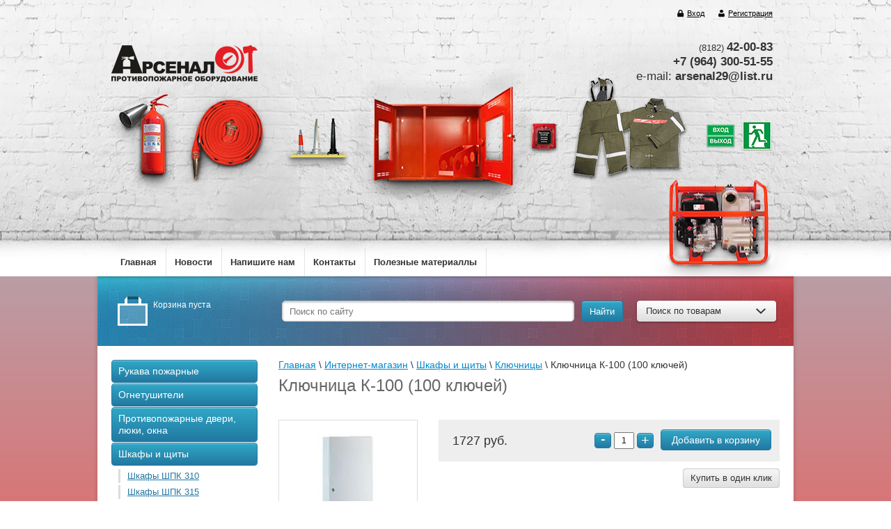

--- FILE ---
content_type: text/html; charset=utf-8
request_url: http://arsenal29.ru/shop/product/klyuchnitsa-k-100-100-klyuchey
body_size: 11349
content:


<!doctype html>
<html lang="ru">
<head>
	
<link rel="icon" href="/favicon.ico" type="image/x-icon" />
<meta charset="utf-8">
<meta name="robots" content="all"/>
<title>Ключница К-100 (100 ключей)</title>
<meta name="description" content="Ключница К-100 (100 ключей)">
<meta name="keywords" content="Ключница К-100 (100 ключей)">
<meta name="SKYPE_TOOLBAR" content="SKYPE_TOOLBAR_PARSER_COMPATIBLE">
<meta name='wmail-verification' content='036b7a97ab1a66952a497f5383ef0b92' />
<meta name="viewport" content="width=device-width, initial-scale=1">

<link rel="stylesheet" href="/g/css/styles_articles_tpl.css">

<meta name="yandex-verification" content="e09fc02aba87f03a" />

            <!-- 46b9544ffa2e5e73c3c971fe2ede35a5 -->
            <script src='/shared/s3/js/lang/ru.js'></script>
            <script src='/shared/s3/js/common.min.js'></script>
        <link rel='stylesheet' type='text/css' href='/shared/s3/css/calendar.css' /><link rel='stylesheet' type='text/css' href='/shared/highslide-4.1.13/highslide.min.css'/>
<script type='text/javascript' src='/shared/highslide-4.1.13/highslide-full.packed.js'></script>
<script type='text/javascript'>
hs.graphicsDir = '/shared/highslide-4.1.13/graphics/';
hs.outlineType = null;
hs.showCredits = false;
hs.lang={cssDirection:'ltr',loadingText:'Загрузка...',loadingTitle:'Кликните чтобы отменить',focusTitle:'Нажмите чтобы перенести вперёд',fullExpandTitle:'Увеличить',fullExpandText:'Полноэкранный',previousText:'Предыдущий',previousTitle:'Назад (стрелка влево)',nextText:'Далее',nextTitle:'Далее (стрелка вправо)',moveTitle:'Передвинуть',moveText:'Передвинуть',closeText:'Закрыть',closeTitle:'Закрыть (Esc)',resizeTitle:'Восстановить размер',playText:'Слайд-шоу',playTitle:'Слайд-шоу (пробел)',pauseText:'Пауза',pauseTitle:'Приостановить слайд-шоу (пробел)',number:'Изображение %1/%2',restoreTitle:'Нажмите чтобы посмотреть картинку, используйте мышь для перетаскивания. Используйте клавиши вперёд и назад'};</script>
<link rel="icon" href="/favicon.ico" type="image/x-icon">

<!--s3_require-->
<link rel="stylesheet" href="/g/basestyle/1.0.1/user/user.css" type="text/css"/>
<link rel="stylesheet" href="/g/basestyle/1.0.1/user/user.blue.css" type="text/css"/>
<script type="text/javascript" src="/g/basestyle/1.0.1/user/user.js" async></script>
<!--/s3_require-->

<link href="/g/shop2/shop2.css" rel="stylesheet" type="text/css" />
<link href="/g/shop2/comments/comments.less.css" rel="stylesheet" type="text/css" />
<link rel="stylesheet" type="text/css" href="/g/shop2/elements.less.css">

	<script type="text/javascript" src="/g/jquery/jquery-1.7.2.min.js" charset="utf-8"></script>


<script type="text/javascript" src="/g/shop2/shop2.packed.js"></script>
<script type="text/javascript" src="/g/printme.js" charset="utf-8"></script>
<script type="text/javascript" src="/g/no_cookies.js" charset="utf-8"></script>
<script type="text/javascript" src="/g/shop2v2/default/js/baron.min.js"></script>
<script type="text/javascript" src="/g/shop2/shop2custom.js" charset="utf-8"></script>
<script type="text/javascript" src="/g/shop2/disable.params.shop2.js" charset="utf-8"></script>
<script type="text/javascript">
	shopClient.uri = '/shop';
	shopClient.mode = 'product';
        	shop2.apiHash = {"getPromoProducts":"2b619f58093ebb90414ef67fe6c75b04","cartAddItem":"c90e01e8cf7c34f09307325d10fea31c","getSearchMatches":"4f76df725c714ed29a4e2b02bccda5af","getFolderCustomFields":"11973155e53c59cd8ac1e842cc82276f","getProductListItem":"6fecd9197a953288189527f226e33537","cartRemoveItem":"07ee254ae744cccf5ce95e1daf141107","cartUpdate":"e6635cc3e01ded7161b851544e293250","cartRemoveCoupon":"36745569362bd848c9a53afb3a372792","cartAddCoupon":"9b5d9963bde97fded65b5d53e39be530","deliveryCalc":"e74515fbdf429b43cd6d88702d96b51b","printOrder":"29c11aeec9f3ca49fe8116e241a98ebf","cancelOrder":"2adab2dacdf70bf09479b06274106c74","cancelOrderNotify":"a534cf2cca52d262279c05d092b775ad","repeatOrder":"4e1489b1e513b0688510eab4ddadd5dc","paymentMethods":"d07c2f0b72e5ecde507ab86758a29da2","compare":"33184cad3f7e5fc34eeb83ff45467392"};
</script><script type="text/javascript" src="/g/module/megaslider/js/megaslider.jquery.js"></script>

<script>document.write('<link rel="stylesheet" href="/t/v907/images/theme' + (localStorage.getItem('s3-themeswitcher-index') || 0) + '/styles.scss.css" id="s3-themeswitcher-link" data-root="/t/v907/images/">');</script>
 <!--<link rel="stylesheet" href="/t/v907/images/theme8/styles.scss"> -->

<script src="/g/s3/shop2/fly/0.0.1/s3.shop2.fly.js"></script>
<script src="/g/s3/shop2/popup/0.0.1/s3.shop2.popup.js"></script>
<script src="/g/templates/shop2/1.19.2/js/main.js" charset="utf-8"></script>
<link rel="stylesheet" href="/t/style_arsenal29.css">

    
        <script>
            $(function(){
                $.s3Shop2Fly({button: '.buy_btn', image: '.big-img', cart: '.cart-block #shop2-cart-preview'});
            });
        </script>
    

    
        <script>
            $(function(){
                $.s3Shop2Popup();
            });
        </script>
    

<link rel="stylesheet" type="text/css" href="/g/module/megaslider/css/slider.css" />
<!--[if lt IE 10]>
<script src="/g/libs/ie9-svg-gradient/0.0.1/ie9-svg-gradient.min.js"></script>
<script src="/g/libs/jquery-placeholder/2.0.7/jquery.placeholder.min.js"></script>
<script src="/g/libs/jquery-textshadow/0.0.1/jquery.textshadow.min.js"></script>
<script src="/g/s3/misc/ie/0.0.1/ie.js"></script>
<![endif]-->
    
        <script type="text/javascript">
            hs.align = 'center';
            hs.transitions = ['expand', 'crossfade'];
            hs.outlineType = 'rounded-white';
            hs.fadeInOut = true;
            hs.dimmingOpacity = 0.75; 

            hs.addSlideshow({
                slideshowGroup: 'product',
                interval: 5000,
                repeat: false,
                useControls: true,
                fixedControls: 'fit',
                overlayOptions: {
                    opacity: .75,
                    position: 'bottom center',
                    hideOnMouseOut: true
                }
            });
        </script>
    
<script src="/t/script_arsenal29.js"></script>
</head>
<body>

<div class="img-bg"></div>
<div class="bg_header"></div>
            <ul class="registration-block">
        	<li class="mobile_menu"><div></div><div></div><div></div></li>
            <li>
                <a class="enter" href="/users/login">
                    Вход
                </a>
            </li>
            <li>
                <a class="registration" href="/users/register">
                    Регистрация
                </a>
            </li>
        </ul>
    
<div class="site-wrapper">
    <header role="banner" class="header">
        <div class="header-in clear-self">
        	
        	<!-- START подложка для сайта -->
            
           
			<a class="box sleeve" href="/shop/folder/rukava-pozharnyye">
				<img src="/t/v907/images/sleeve.png" height="154" width="146" alt="">
				<p class="sleeve_hover hover_p">Рукава</p>
			</a> 
			
			<a class="box extinguisher" href="/shop/folder/ognetuchiteli">
            	<img src="/t/v907/images/extinguisher.png" height="157" width="109" alt="">
            	<p class="extinguisher_hover hover_p">Огнетушители</p>
            </a>
            
			
			<a class="box trunk" href="/shop/folder/stvoly-pozharnyye">
				<img src="/t/v907/images/trunk.png" height="76" width="92" alt="">
				<p class="trunk_hover hover_p">Стволы</p>
			</a>
			
			<a class="box shield" href="/shop/folder/shkafy-i-shchity">
				<img src="/t/v907/images/shield.png" height="208" width="275" alt="">
				<p class="shield_hover hover_p">Шкафы и щиты</p>
			</a>
			
			<a class="box signal" href="/shop/folder/prays-list">
				<img src="/t/v907/images/signal.png" height="46" width="43" alt="">
				<p class="signal_hover hover_p">Сигнализация</p>
			</a>
			
			<a class="box clothes" href="/shop/folder/sredstva-zashchity">
				<img src="/t/v907/images/clothes.png" height="150" width="169" alt="">
				<p class="clothes_hover hover_p">Средства защиты</p>
			</a>
			
			<a class="box polygraphy" href="/shop/folder/poligraficheskaya-produktsiya">
				<img src="/t/v907/images/polygraphy.png" height="57" width="96" alt="">
				<p class="polygraphy_hover hover_p">Полиграфия</p>
			</a>
			
			<a class="box motopomp" href="/shop/folder/motopompy">
				<img src="/t/v907/images/motopomp.png" height="190" width="209" alt="">
				<p class="motopomp_hover hover_p">Мотопомпы</p>
			</a>
		
            
            <!-- END подложка для сайта -->
        	
            
                        <a class="logo" href="http://arsenal29.ru">
                <img src="/thumb/2/yPyBZw0V4BySTJcpsuATJQ/210r60/d/logo-arsenal01-big_0.png" alt="" />
            </a>
                        <div class="company-name">
            	<a href="http://arsenal29.ru/" class="no_a">
                
                <span></span>
                </a>
            </div>
                                    <div class="phones-top">
                <p style="text-align: right;"><span style="font-family: arial, helvetica, sans-serif;"><span style="font-size: 12pt;"><span style="font-size: 10pt;">(8182)</span>&nbsp;</span><strong><span style="font-size: 13pt;">42-00-83</span></strong></span></p>

<p style="text-align: right;"><strong><span style="font-size: 13pt; font-family: arial, helvetica, sans-serif;">+7 (964) 300-51-55</span></strong></p>

<p style="text-align: right;"><span style="font-size: 13pt; font-family: arial, helvetica, sans-serif;">&nbsp;e-mail:</span><strong><span style="font-size: 13pt; font-family: arial, helvetica, sans-serif;"> arsenal29@list.ru</span></strong></p>

<p style="text-align: right;">&nbsp;</p>

<p style="text-align: right;">&nbsp;</p>
            </div>
                                </div>
                <div class="nav-top-wrap">
            <ul class="nav-top">
                                <li><a href="/" >Главная</a></li>
                                <li><a href="/news" >Новости</a></li>
                                <li><a href="/mailus" >Напишите нам</a></li>
                                <li><a href="/address" >Контакты</a></li>
                                <li><a href="/poleznyye-materially" >Полезные материаллы</a></li>
                            </ul>
        </div>
                <div class="header-search-line clear-self">
            <div class="cart-block">
             

<div id="shop2-cart-preview">
        <div class="sum-product">
            <span></span>
        </div>
                        
	<div class="wrap-total-sum">
	            <div class="total-sum">
                <span>Корзина пуста</span>
            </div>
        	</div>
</div>            </div>
            <div class="search-block clear-self">
                <form action="/search" class="clear-self" method="get">
                    <div class="field">
                        <input type="text" placeholder="Поиск по сайту" name="search" />
                    </div>
                    <div class="button-wrap search-btn">
                        <button type="submit" class="blue-btn" type="button"><span>Найти</span></button>
                    </div>
                <re-captcha data-captcha="recaptcha"
     data-name="captcha"
     data-sitekey="6LcNwrMcAAAAAOCVMf8ZlES6oZipbnEgI-K9C8ld"
     data-lang="ru"
     data-rsize="invisible"
     data-type="image"
     data-theme="light"></re-captcha></form>
                <div class="search-for-prod">
                    <div class="button-wrap btn-search-for-prod">
                        <a class="white-btn" href="#">Поиск по товарам <ins></ins></a>
                    </div>
                    <div class="dropdown-search">
	<form method="get" name="shop2_search"
		action="/shop/search" enctype="multipart/form-data">
		<input type="hidden" name="sort_by" value=""/>
	<div class="dropdown-wrap">
		<div class="field">
			<span>Цена, р:</span>
			<ul>
				<li>
					<input class="small" type="text" placeholder="от" name="s[price][min]" value="" />
				</li>
				<li>
				<input class="small" type="text" placeholder="до" name="s[price][max]" value="" />
				</li>
			</ul>
		</div>
		<div class="field">
			<label for="name">Название:</label>
			<input type="text" name="s[name]" value="" maxlength="100" size="16" />
		</div>

		
		<div class="field select-field"><span>Выберите категорию:</span><select id="s[folder_id]" name="s[folder_id]" onchange="shopClient.Search.getFolderParams(this, '11973155e53c59cd8ac1e842cc82276f', 914591)"><option value="" >Все</option><option value="13058441" > Рукава пожарные</option><option value="17050441" >&raquo; Рукава пожарные «Классик»</option><option value="17050241" >&raquo; Рукава пожарные «Селект»</option><option value="135539241" >&raquo; Рукава пожарные «Армтекс»</option><option value="133623841" >&raquo; Рукава пожарные «Премиум»</option><option value="17050041" >&raquo; Рукава пожарные «Латексированные»</option><option value="143887641" >&raquo; Устройства для внутриквартирного пожаротушения УВП</option><option value="17051041" >&raquo; Рукава всасывающие</option><option value="966979221" > Огнетушители</option><option value="966979421" >&raquo; Углекислотные</option><option value="966979621" >&raquo; Порошковые</option><option value="971563021" >&raquo; Воздушно-пенные</option><option value="22673841" >&raquo; Ранцевые огнетушители (РЛО)</option><option value="139659441" >&raquo; Кронштейны для огнетушителей</option><option value="143899841" >&raquo; Огнетушители самосрабатывающие порошковые ОСП</option><option value="966979821" > Противопожарные двери, люки, окна</option><option value="110823811" >&raquo; Противопожарные двери</option><option value="13060441" > Шкафы и щиты</option><option value="141993041" >&raquo; Шкафы ШПК 310</option><option value="113434811" >&raquo; Шкафы ШПК 315</option><option value="113435011" >&raquo; Шкафы ШПК 320</option><option value="113435411" >&raquo; Шкафы 320-12</option><option value="113435211" >&raquo; Шкафы 320-21</option><option value="115515011" >&raquo; Внутриквартирный пожарный шкаф</option><option value="142118041" >&raquo; Шкафы ШПО</option><option value="142119841" >&raquo; Щиты и стенды пожарные</option><option value="142163041" >&raquo; Ключницы</option><option value="143877241" >&raquo; Шанцевый инструмент</option><option value="13058641" > Пожарные гидранты</option><option value="13058841" > Стволы пожарные</option><option value="13059441" > Пожарная арматура</option><option value="17112041" >&raquo; Соединительные головки</option><option value="142831441" >&raquo; Противопожарные муфты</option><option value="142832441" >&raquo; Запорная арматура</option><option value="13060641" > Средства защиты</option><option value="120965211" >&raquo; Перчатки</option><option value="13064041" > Полиграфическая продукция</option><option value="96901011" >&raquo; Знаки пожарной безопасности</option></select></div><div id="shop2_search_custom_fields"></div>
				
		<div class="field select-field">
			<span>Производитель:</span>
			<select name="s[vendor_id]">
				<option value="">Все</option>
									<option value="27730611" >OOO Реал</option>
									<option value="29718411" >в наличии</option>
									<option value="29718611" >на заказ</option>
									<option value="29337411" >Россия</option>
							</select>
		</div>

		<div class="field select-field">
			<span>Новинка:</span>
			<select name="s[new]">
				<option value="">Все</option>
				<option value="0">нет</option>
				<option value="1">да</option>
			</select>
		</div>

		<div class="field select-field">
			<span>Спецпредложение:</span>
			<select name="s[special]">
				<option value="">Все</option>
				<option value="0">нет</option>
				<option value="1">да</option>
			</select>
		</div>

		<div class="field select-field">
			<span>Результатов на странице:</span>
			<select name="s[products_per_page]">
																<option value="4">4</option>
												<option value="20" selected="selected">20</option>
												<option value="36">36</option>
												<option value="52">52</option>
												<option value="68">68</option>
												<option value="84">84</option>
							</select>
		</div>
		<div class="button-wrap blue-btn submit">
			<input type="submit" value="Найти"/>
		</div>
	</div>
	<re-captcha data-captcha="recaptcha"
     data-name="captcha"
     data-sitekey="6LcNwrMcAAAAAOCVMf8ZlES6oZipbnEgI-K9C8ld"
     data-lang="ru"
     data-rsize="invisible"
     data-type="image"
     data-theme="light"></re-captcha></form>
</div>
                </div>
            </div>
        </div>
    </header><!-- .header-->
    <div class="content-wrapper clear-self">
        <aside role="complementary" class="sidebar left">
            <ul class="left-menu"><li><a href="/shop/folder/rukava-pozharnyye" ><span>Рукава пожарные</span></a></li><li><a href="/shop/folder/ognetuchiteli" ><span>Огнетушители</span></a></li><li><a href="/shop/folder/moyki" ><span>Противопожарные двери, люки, окна</span></a></li><li class="opened"><a href="/shop/folder/shkafy-i-shchity" ><span>Шкафы и щиты</span></a><ul class="level-2"><li><a href="/shop/folder/shkafy-shpk" ><span>Шкафы ШПК 310</span></a></li><li><a href="/shop/folder/shkafy-shpk-315" ><span>Шкафы ШПК 315</span></a></li><li><a href="/shop/folder/shkafy-shpk-320" ><span>Шкафы ШПК 320</span></a></li><li><a href="/shop/folder/shkafy-320-12" ><span>Шкафы 320-12</span></a></li><li><a href="/shop/folder/shkafy-320-21" ><span>Шкафы 320-21</span></a></li><li><a href="/vnutrikvartirnyy-pozharnyy-shkaf" ><span>Внутриквартирный пожарный шкаф</span></a></li><li><a href="/shop/folder/shkafy-shpo" ><span>Шкафы ШПО</span></a></li><li><a href="/shop/folder/shchity-pozharnyye" ><span>Щиты и стенды пожарные</span></a></li><li class="opened active"><a href="/shop/folder/klyuchnitsy" ><span>Ключницы</span></a></li><li><a href="/shop/folder/shantsevyy-instrument" ><span>Шанцевый инструмент</span></a></li></ul></li><li><a href="/shop/folder/pozharnyye-gidranty" ><span>Пожарные гидранты</span></a></li><li><a href="/shop/folder/stvoly-pozharnyye" ><span>Стволы пожарные</span></a></li><li><a href="/shop/folder/pozharnaya-armatura" ><span>Пожарная арматура</span></a></li><li><a href="/shop/folder/sredstva-zashchity" ><span>Средства защиты</span></a></li><li><a href="/shop/folder/poligraficheskaya-produktsiya" ><span>Полиграфическая продукция</span></a></li></ul>            <div class="links-block">
                                    <a href="/price">Прайс-лист</a>
                                    <a href="/board">Доска объявлений</a>
                                    <a href="/gallery">Фотогалерея</a>
                                    <a href="/sitemap">Карта сайта</a>
                            </div>
                                    <div class="news-wrap">
                <div class="news-title">
                    Новости
                    <a href="/news">все новости</a>
                </div>
                                    <div class="news-block">
                        <span>21.12.2015</span>
                        <a href="/news/news_post/95548421">Открытие нового склада в Архангельске!!!</a>
                    </div>
                            </div>
                        <script type="text/javascript" src="/g/templates/solutions/all/form/gr-form.js"></script>                            
            <style type="text/css">
                .gr-form {
                margin-bottom:20px;
                }
            </style>
                            <div class="informers">
                    <div class="informers-title">
                        
                    </div>
                    <div class="informers-cont">
                        <a href="http://megagroup.ru/?referer=ag4621"><img width="200" height="300" src="//my.megagroup.ru/data/media/13/d.gif" alt="Megagroup.ru" border="0"></a>
                    </div>
                </div>
                    </aside> <!-- .sidebar-left -->
        <main role="main" class="main">
            <div class="content">
                <div class="content-inner">
                        
                    <div class="text">
                    
                        
                        
<div class="site-path" data-url="/shop"><a href="/"><span>Главная</span></a> \ <a href="/shop"><span>Интернет-магазин</span></a> \ <a href="/shop/folder/shkafy-i-shchity"><span>Шкафы и щиты</span></a> \ <a href="/shop/folder/klyuchnitsy"><span>Ключницы</span></a> \ <span>Ключница К-100 (100 ключей)</span></div>                        <h1>Ключница К-100 (100 ключей)</h1>


<script type="text/javascript">
    if ( typeof jQuery == "undefined") {
        document.write('<' + 'script type="text/javascript" charset="utf-8" ' + 'src="/shared/s3/js/jquery-1.7.2.min.js"' + '><' + '/script>');
    }
</script>



<script type="text/javascript">
//<![CDATA[
    shop2.product.init({
    'refs'    : [],
    'apiHash' : {"getPromoProducts":"2b619f58093ebb90414ef67fe6c75b04","cartAddItem":"c90e01e8cf7c34f09307325d10fea31c","getSearchMatches":"4f76df725c714ed29a4e2b02bccda5af","getFolderCustomFields":"11973155e53c59cd8ac1e842cc82276f","getProductListItem":"6fecd9197a953288189527f226e33537","cartRemoveItem":"07ee254ae744cccf5ce95e1daf141107","cartUpdate":"e6635cc3e01ded7161b851544e293250","cartRemoveCoupon":"36745569362bd848c9a53afb3a372792","cartAddCoupon":"9b5d9963bde97fded65b5d53e39be530","deliveryCalc":"e74515fbdf429b43cd6d88702d96b51b","printOrder":"29c11aeec9f3ca49fe8116e241a98ebf","cancelOrder":"2adab2dacdf70bf09479b06274106c74","cancelOrderNotify":"a534cf2cca52d262279c05d092b775ad","repeatOrder":"4e1489b1e513b0688510eab4ddadd5dc","paymentMethods":"d07c2f0b72e5ecde507ab86758a29da2","compare":"33184cad3f7e5fc34eeb83ff45467392"},
    'verId'   : 914591
});
// ]]>
</script>




   
        
                                                     
                <form class="tpl-product shop2-product-item"  method="post" action="/shop?mode=cart&action=add" accept-charset="utf-8"
onsubmit="shopClient.addItem(this, 'c90e01e8cf7c34f09307325d10fea31c', '914591', this.kind_id.value, this.amount.value,this.elements.submit, 'shop2-cart-preview'); return false;">
    <input type="hidden" name="kind_id" value="592635041"/>
    <input type="hidden" name="product_id" value="496808041"/>
    <input type="hidden" name="meta" value='null'/>
           <div class="two-columns">
               <div class="left-col">
                     <div class="big-img">
                         	                    <a href="/d/klych-100.jpg" class="highslide" onclick="return hs.expand(this, {slideshowGroup: 'product'})"> <img id="shop2-product-image"
	                        src="/thumb/2/WiM8s0nCTJ7jDKReA2xAWw/198r198/d/klych-100.jpg" 
	                        alt="Ключница К-100 (100 ключей)" border="0" /> </a>
	                    	                    	                                         </div>
                                  </div>
               <div class="right-col">
                     <div class="top-block">
                         <div class="amount-prod">
                             <span class="blue-btn control-prod product-amount-button p-minus"><span>-</span></span>
                             <input type="text" name="amount" value="1" />
                             <span class="blue-btn control-prod product-amount-button p-plus"><span>+</span></span>
                             <div class="button-wrap buy_btn">
                            <button type="submit" name="submit" class="blue-btn buy_btn"><span>Добавить в корзину</span></button>
                             </div>
                            
                         </div>
                                                  <div class="start-price">
                             1727 руб.                          </div>

                     </div>
<div class="buy-one-click"><a class="tpl-button"  href="/kupit-v-odin-klik" onclick="return hs.htmlExpand(this, {src: this.href+'?only_form=1&link='+encodeURIComponent(document.location.href)+'&ip=3.148.221.88', objectType: 'iframe', wrapperClassName: 'no-move-close' } )">Купить в один клик</a></div>                   <ul class="info-list">
                                                         </ul>
                   
			<div class="product-compare">
			<label>
				<input type="checkbox" value="592635041"/>
				Добавить к сравнению
			</label>
		</div>
		
               </div>
           </div>
<re-captcha data-captcha="recaptcha"
     data-name="captcha"
     data-sitekey="6LcNwrMcAAAAAOCVMf8ZlES6oZipbnEgI-K9C8ld"
     data-lang="ru"
     data-rsize="invisible"
     data-type="image"
     data-theme="light"></re-captcha></form>

<div class="tabs-wrap shop-tabs">
               <ul class="tabs-nav shop-tabs-nav">
                                       <li class="shop-tab-active">
                        <a href="#tabs-1">Описание <ins></ins></a>
                    </li>
                                                                                               </ul>
               <div class="tabs-container">
                                   <div class="shop-tab" id="tabs-1">
                    <p>Металлическая ключница К-100 позволяет вести централизованный учет и надежно хранить ключи от нескольких помещений в одном месте. Изготовлена из тонколистового проката и окрашена порошковой эпоксиполиэфирной глянцевой краской в красный (RAL 3002) или белый (RAL 9016) цвет.</p>
<p>Способ крепления &ndash; навесная<br />Цвет &ndash; красный или белый<br />Размеры &ndash; 400х760х70&nbsp;мм</p>
<p>Доступна в модификациях с окном и без него.</p>
                    <div class="product-clear"></div>
                </div>
                                                                               </div>
           </div>


<br />
<div class="shop2-back">
    <a rel="nofollow" href="javascript:history.go(-1)"><span>Назад</span></a>  
</div>    
    
</div>
                
                </div> <!-- .content-inner -->
            </div> <!-- .content -->
        </main> <!-- .main -->
    </div>
    <footer role="contentinfo" class="footer clear-self">
        <div class="right-place">
            <div class="order-site">
                <span style='font-size:14px;' class='copyright'><!--noindex--><span style="text-decoration:underline; cursor: pointer;" onclick="javascript:window.open('https://megagr'+'oup.ru/base_site?utm_referrer='+location.hostname)" class="copyright">Megagroup.ru</span><!--/noindex-->


</span>
            </div>
                <div class="counters">
                <!-- Yandex.Metrika informer -->
<a href="https://metrika.yandex.ru/stat/?id=40808404&amp;from=informer"
target="_blank" rel="nofollow"><img src="https://informer.yandex.ru/informer/40808404/3_1_FFFFFFFF_EFEFEFFF_0_uniques"
style="width:88px; height:31px; border:0;" alt="Яндекс.Метрика" title="Яндекс.Метрика: данные за сегодня (просмотры, визиты и уникальные посетители)" class="ym-advanced-informer" data-cid="40808404" data-lang="ru" /></a>
<!-- /Yandex.Metrika informer -->

<!-- Yandex.Metrika counter -->
<script type="text/javascript" >
    (function (d, w, c) {
        (w[c] = w[c] || []).push(function() {
            try {
                w.yaCounter40808404 = new Ya.Metrika({
                    id:40808404,
                    clickmap:true,
                    trackLinks:true,
                    accurateTrackBounce:true,
                    webvisor:true,
                    trackHash:true
                });
            } catch(e) { }
        });

        var n = d.getElementsByTagName("script")[0],
            s = d.createElement("script"),
            f = function () { n.parentNode.insertBefore(s, n); };
        s.type = "text/javascript";
        s.async = true;
        s.src = "https://mc.yandex.ru/metrika/watch.js";

        if (w.opera == "[object Opera]") {
            d.addEventListener("DOMContentLoaded", f, false);
        } else { f(); }
    })(document, window, "yandex_metrika_callbacks");
</script>
<noscript><div><img src="https://mc.yandex.ru/watch/40808404" style="position:absolute; left:-9999px;" alt="" /></div></noscript>
<!-- /Yandex.Metrika counter -->

<!--LiveInternet counter--><script type="text/javascript">
document.write("<a href='//www.liveinternet.ru/click' "+
"target=_blank><img src='//counter.yadro.ru/hit?t52.6;r"+
escape(document.referrer)+((typeof(screen)=="undefined")?"":
";s"+screen.width+"*"+screen.height+"*"+(screen.colorDepth?
screen.colorDepth:screen.pixelDepth))+";u"+escape(document.URL)+
";"+Math.random()+
"' alt='' title='LiveInternet: показано число просмотров и"+
" посетителей за 24 часа' "+
"border='0' width='88' height='31'><\/a>")
</script><!--/LiveInternet-->

<script>
  (function(i,s,o,g,r,a,m){i['GoogleAnalyticsObject']=r;i[r]=i[r]||function(){
  (i[r].q=i[r].q||[]).push(arguments)},i[r].l=1*new Date();a=s.createElement(o),
  m=s.getElementsByTagName(o)[0];a.async=1;a.src=g;m.parentNode.insertBefore(a,m)
  })(window,document,'script','https://www.google-analytics.com/analytics.js','ga');

  ga('create', 'UA-102413803-1', 'auto');
  ga('send', 'pageview');

</script>
<!--__INFO2026-01-22 00:53:16INFO__-->

            </div>
            </div>
        <div class="left-place">
            <div class="copy">
                       Copyright &copy; 2014 - 2026 <br> “”
            </div>
            <div class="social-block">
                <p>Читайте нас:</p>
                <ul class="social-icons">
                                              <li><a target="_blank" href="https://vk.com/protivopozarnoe_oborudovanie"><img src="/thumb/2/CctdbXjp6zp5mgUeDq53YQ/20r20/d/vkontakte_white.png" alt="Вконтакте" /></a></li>
                                  </ul>
            </div>
        </div>
        <div class="site-address">
            <p>Обращаем Ваше внимание, что вся информация, размещенная на данном интернет-сайте, носит информационный характер и не является публичной офертой, определяемой положениями&nbsp;</p>

<p><span style="font-size: 8pt;">Статьи 437 (2) ГК РФ.</span></p>
        </div>
    </footer><!-- .footer -->
</div> <!-- .site-wrapper -->


<!-- assets.bottom -->
<!-- </noscript></script></style> -->
<script src="/my/s3/js/site.min.js?1768978399" ></script>
<script src="/my/s3/js/site/defender.min.js?1768978399" ></script>
<script src="https://cp.onicon.ru/loader/565eda672866889d328b457f.js" data-auto async></script>
<script >/*<![CDATA[*/
var megacounter_key="d103d7a6f487f21edf48c25a781bee99";
(function(d){
    var s = d.createElement("script");
    s.src = "//counter.megagroup.ru/loader.js?"+new Date().getTime();
    s.async = true;
    d.getElementsByTagName("head")[0].appendChild(s);
})(document);
/*]]>*/</script>
<script >/*<![CDATA[*/
$ite.start({"sid":910448,"vid":914591,"aid":1076124,"stid":4,"cp":21,"active":true,"domain":"arsenal29.ru","lang":"ru","trusted":false,"debug":false,"captcha":3});
/*]]>*/</script>
<!-- /assets.bottom -->
</body>
</html>


--- FILE ---
content_type: text/css
request_url: http://arsenal29.ru/t/style_arsenal29.css
body_size: 3658
content:
@font-face {
    font-family: 'korinnablackcbold';
    src: url('font/korinnablackc-heavy.eot');
    src: url('font/korinnablackc-heavy.eot?#iefix') format('embedded-opentype'),
         url('font/korinnablackc-heavy.woff2') format('woff2'),
         url('font/korinnablackc-heavy.woff') format('woff'),
         url('font/korinnablackc-heavy.ttf') format('truetype'),
         url('font/korinnablackc-heavy.svg#korinnablackcbold') format('svg');
    font-weight: normal;
    font-style: normal;

}

h1 {
    line-height: 1.1;
}

.bg_header{
	position: absolute;
	top:0px;
	left:0;
	/* z-index: -1; */
	width:100%;
	height:397px;
	/* border:1px solid #ccc; */
	background: url("images/bg_pol.png") 50% top;
}

.no_a{
	color:#333;
	text-decoration:none;
}

ul.registration-block{
	position: relative;
	z-index:10;
}

ul.registration-block li a{
	color:#000;
	background: url('images/registration-icons.png') no-repeat;
}

div.header-search-line {
    height: 100px;
    background: url('images/bg_search.jpg') no-repeat;
}

body .img-bg{
	z-index: -2;
	background: linear-gradient(to bottom, rgba(105, 185, 208, 0.7) 0%, rgba(199, 60, 62, 0.7) 100%);
	
}

div.header-in{
	position: relative;
	/* background: url("images/bg.jpg"); */
	height:250px;
	padding: 17px 30px 50px 20px;
}
div.big-slogan {
	padding: 1px 0 0 0;
	color:#333;
	font: 13px/18px Arial, Helvetica, sans-serif;
	font-weight:bold;
	line-height: 16px;
}
div.company-name span {
    color: #333;
    font-weight:bold;
    font-size: 30px;
    letter-spacing: -3px;
    line-height: 1;
    display:inline-block;
} 
div.company-name {
	font-family: korinnablackcbold, serif;
    float: left;
    color: #333;
    width: 235px;
    padding: 3px 0;
    font-size: 30px;
    line-height: 1;
}
.slider-wrap{
	display:none;
}

div.nav-top-wrap{
	background-color: rgba(255, 255, 255, 0);
    background-image: linear-gradient(to bottom, rgba(255, 255, 255, 0) 0%, rgba(195, 195, 195, 0) 100%);
}

.extinguisher, .sleeve, .trunk, .shield, .signal, .clothes, .polygraphy, .motopomp{
	position: absolute;
}

.box{
	-webkit-transition: all .1s ease-out;
	-o-transition: all .1s ease-out;
	transition: all .1s ease-out;
}



div.phones-top {
    width: 250px;
}

.box:hover{
	-webkit-transform: scale(1.05);
	-moz-transform: scale(1.05);
	-ms-transform: scale(1.05);
	-o-transform: scale(1.05);
	transform: scale(1.05);
	opacity:1;
}

.box:hover .hover_p{
	-webkit-transition: all .1s ease-out;
	-o-transition: all .1s ease-out;
	transition: all .1s ease-out;
	opacity:.9;
} 

.extinguisher{
	top:26%;
	left:1%;
	z-index: 1;
}

.header-in .extinguisher_hover{
	margin-left: -56px;
    margin-top: -16px;
} 

.sleeve{
	top:26%;
	left:11%;
	z-index: 2;
}

.header-in .sleeve_hover{
	margin-left: -28px;
    margin-top: -16px;
} 

.trunk{
	top:41%;
	left:27%;
	z-index: 1;
}

.header-in .trunk_hover{
	margin-left: -38px;
    margin-top: -13px;
} 

.shield{
	display: block;
	top:17%;
	left:36%;
}
.header-in .shield_hover{
	margin-left:-76px;
	margin-top:-7px;
} 

.signal{
	top: 43%;
    left: 62%;
    z-index: 999;
}

.header-in .signal_hover{
	margin-left: -65px;
    margin-top: -16px;
} 


.clothes{
	top: 22%;
    left: 68%;
}

.header-in .clothes_hover{
	margin-left: -78px;
    margin-top: -5px
} 

.polygraphy{
	top: 38%;
    right: 3%;
}

.header-in .polygraphy_hover{
	margin-left: -59px;
    margin-top: -14px;
} 

.motopomp{
	bottom:-20%;
    right:0;
}

.header-in .motopomp_hover{
	margin-left: -58px;
    margin-top: -14px;
} 
/* ******************** */
.box{
	position: absolute;
}
.hover_p{
	opacity:0;
	position: absolute;
	top:50%;
	left:50%;
	z-index:999;
	background: #fff;
	border:1px solid #ccc;
	border-radius:3px;
	padding: 5px 10px;
	font-size:16px;
	display:inline-block;
}


.tel_number{
	float:right;
	font-size:1.3em;
	line-height: 1.5em;
}

div.cart-block{
		padding: 29px 0 0 10px;
	}
div.total-sum {
    /* line-height: 45px; 
    padding: 10px 24px 0 24px;*/
    font-size: 14px;
	}
	
	div.wrap-total-sum {
     text-align: left;
	}
div.text p{
	padding:0;
}


/* ******************** */
@media screen and (min-width: 1366px) {
	div.site-wrapper {
    width: 1178px;
	}
	div.search-block {
		padding: 35px 0 0 80px;
		width: 770px;
	}
	
	div.cart-block{
		padding: 29px 0 0 40px;
	}
	
div.total-sum {
    /* line-height: 45px;
    padding: 10px 24px 0 24px; */
}
div.wrap-total-sum {
    /* text-align: center;*/
} 
	a.box img{
	-webkit-transform: scale(1.2);
	-moz-transform: scale(1.2);
	-ms-transform: scale(1.2);
	-o-transform: scale(1.2);
	transform: scale(1.2);	
	}
	
	a.signal {
    left: 61%;
	}
	
	a.sleeve {
    left: 12%;
	}
}

.logo {
	width: 210px !important;
	height: 56px !important;
}

.logo img {
	width: 100%;
}



/*мобильная версия сайта 01.08.2017*/

.registration-block li.mobile_menu {
	display:none;
}
.mobile_menu div {
	margin-bottom: 4px;
	width: 100%;
	height: 3px;
	background-color: #000;
}

.sidebar.left.sidebar_active {
	display: block;
}


@media all and (max-width: 1400px) {
	.text p img {
		width: 100%;
	}
	.shop2-product-item::after,
	.two-columns::after,
	.right-col::after,
	.info-list::after {
		content:"";
		display:table;
		clear:both;
	}
	.content-inner div.cart-registration-left, .content-inner div.cart-registration-right {
    	width: 49%;
	}
}	
	
@media all and (max-width: 1040px) {
	body {
		min-width: 100%;
	}
	
	.registration-block {
		box-sizing:border-box;
		padding: 9px 10px 11px;
	}	
	
	.site-wrapper,
	.registration-block {
		width: 100%;
	}	
	
	
	.sidebar.left ~ .main > .content {
		margin:0;	
	}
	
	.sidebar::after {
		content:"";
		clear:both;
		display: table;
	}
	
	.main {
		
		margin-left: 240px;
		width: auto;
	}
	div.header-search-line {
		height:auto;
		padding: 35px 20px;
	}
	.search-block {
		width: auto;
		float: none;
		padding:0;
		padding-top:6px;
	}
	.search-block > form {
		position: relative;
		width:39%;
		box-sizing: border-box;
    	padding-right: 70px;
	}
	.search-block > form > .field {
		width:100%;
		float:none;
	}
	.search-block .search-btn {
		position:absolute;
		top:0;
		right:0;
		float:none;
	}
	.cart-block,
	.wrap-total-sum {
		width:auto;
	}
	div.cart-block {
    	padding: 0;
    	margin-right: 20px;
	}
	
}

@media all and (max-width: 830px) {
	.bg_header {
		height: 286px;
	}
	.registration-block li.mobile_menu {
		position: absolute;
		top: 8px;
		left: 20px;
		margin:0;
		cursor:pointer;
		width: 24px;
		display: block;	
	}
	
	.links-block,
	.news-wrap,
	#gr-form-wrap,
	.informers {
		display:none;
	}
	.sidebar.left {
		position:fixed;
		z-index:999;
		top:40px;
		left:0;
		width:100%;
		float:none;
		background-color:#f7f7f7;
		display:none;
	}
	
	
	.main {
		margin:0;
	}
	
	.header .box {
		display:none;
	}
	div.header-in {
		height: auto;
		padding: 0 20px;
	}
	div.nav-top-wrap {
		background-color: #f8f8f8;
	}
	.registration-block {
		    padding: 10px 10px 3px;
	}
	div.company-name {
		display:none;
	}
	
	.site-address {
		width:100%;
	}
	.footer .right-place {
		float:none;
		width: 100%;
	}
	input,
	textarea {
		padding: 5px;
		width: 100%;
	}
	
	.left-menu {
		padding: 0;
		margin: 0;
		box-shadow: 0 10px 15px rgba(0,0,0,.5);
	}
	
	.left-menu > li > a {
		border-radius: 0;
	}
	
}

@media all and (max-width: 768px) {
	div.cart-block {
		float:none;
		margin-bottom:15px;
	}
	div.header-search-line {
		background-size: cover;
	}
	.search-block > form {
		width: 53%;
	}
}

@media all and (max-width: 710px) {
	.amount-prod {
		float: none;
	}
	
	table.shop2-product-params-list th,
	.shop2-product-params-list td,
	.shop2-product-params-list tr,
	.shop2-product-params-list tbody {
		width: 100%;
		display: block;
		box-sizing: border-box;
		white-space:pre-wrap;
		word-break: break-all;
		padding: 0;
	}
	
	#shop2-cart-page,
	#shop2-cart-page tbody,
	#shop2-cart-page tr,
	#shop2-cart-page td {
		width: 100%;
		display: block;
		box-sizing: border-box;
		word-break: break-all;
		padding: 0;
		text-align: left;
	}
	#shop2-cart-page tbody tr:first-child ,
	#shop2-cart-page th {
		display: none;
	}
	
	.shop2-cart-price::before {
		content:"Цена, руб:";
	}
	.shop2-cart-amount::before  {
		content:"Количество, шт:";
	}
	
	.shop2-cart-totals,
	.shop2-cart-totals tbody,
	.shop2-cart-totals tr,
	.shop2-cart-totals td {
		display:block;
		width: 100%;
	}
	table.shop2-cart-totals td.last-line {
		text-align: right;
		width: 100%;
	}
	table.shop2-cart-totals div.coupon-block {
		width: 93%;
	}
}


@media all and (max-width: 580px) {
	.left-col {
		float: none;
		width: 100%;
	}
	.right-col {
		margin: 0;
	}
	.big-img a {
		width: 100%;
	}
}

@media all and (max-width: 550px) {
	.phones-top {
		width:100%;
		float:none;
		text-align:left !important;
	}
	.phones-top p {
		text-align:left !important;
	}
	.logo {
		margin-bottom: 15px;
	}
	
	.content-inner div.cart-registration-left, .content-inner div.cart-registration-right {
		width: 100%;
		float: none;
		padding: 20px;
		margin: 0;
		margin-bottom: 10px;
		box-sizing:border-box;
		height: auto;
	}
	
	#cart-log-in {
		margin: 0 auto;
	}
	
	div.cart-registration-text {
		padding: 10px 30px 0;
	}
	
}

@media all and (max-width: 520px) {
	.search-block > form {
		width: 100%;
		margin-bottom: 15px;
		float:none;
	}
	.search-for-prod {
		float:none;
	}
	
	a.shop2-button {
		display: block;
		padding: 0;
		margin-bottom: 10px;
		text-align: center;
	}
	
	#shop2-alert {
		 min-width: 222px;
	}
	
	#shop2-alert.shop2-alert-cart .shop2-alert-close {
		padding-left: 0;
	}
}


@media all and (max-width: 450px) {
	
	.nav-top li {
		border:none;
		text-align: center;
		width: 50%;
	}
	
	.nav-top li:nth-child(1),
	.nav-top li:nth-child(2) {
		border-bottom: 1px solid #ccc;
	}
	
	.highslide-body,
	.highslide-header,
	.highslide-html, 
	.highslide-html div, 
	#highslide-wrapper-1,
	#highslide-wrapper-0, 
	.highslide-container table {
		width: 97% !important;
		left: 0 !important;
	}
	.highslide-container table {
		top: auto; !
	}
}

@media all and (max-width: 420px) {
	.new-prod-list > li {
		width: 47%;
	}
	
	.new-prod-image,
	.new-prod-image a,
	.new-prod-image img{
		width: 100%;
	}
	
	form.shop2-filter th,
	form.shop2-filter td {
		display:block;
		width: 100%;
	}
	
	form.shop2-filter {
		padding-bottom: 0;
	}
	
	.shop2-button {
		margin-bottom: 10px;
	}
	.start-price {
		display: block;
	}
	
	.amount-prod .buy_btn {
		margin: 4px 0;
	}
	.button-wrap {
		display: block;
	}
	
	div.coupon-block span.coupon-block-title {
		padding: 0;
	}
	div.coupon-block input.coupon-number {
		width: 104px;
	}
}

@media all and (max-width: 380px) {
	.new-prod-list > li,
	.new-prod-image,
	.new-prod-image a {
		width: 100%;
	}
}

--- FILE ---
content_type: text/css
request_url: http://arsenal29.ru/t/v907/images/theme0/styles.scss.css
body_size: 10504
content:
@charset "utf-8";
html {
  overflow-y: scroll;
  font-family: sans-serif;
  -ms-text-size-adjust: 100%;
  -webkit-text-size-adjust: 100%; }

body {
  margin: 0; }

article, aside, details, figcaption, figure, footer, header, hgroup, main, nav, section, summary {
  display: block; }

audio, canvas, progress, video {
  display: inline-block;
  vertical-align: baseline; }

audio:not([controls]) {
  display: none;
  height: 0; }

[hidden], template {
  display: none; }

a {
  background: transparent; }

a:active, a:hover {
  outline: 0; }

abbr[title] {
  border-bottom: 1px dotted; }

b, strong {
  font-weight: bold; }

dfn {
  font-style: italic; }

h1 {
  margin: 0.67em 0;
  font-size: 2em; }

mark {
  background: #ff0;
  color: #000; }

small {
  font-size: 80%; }

sub, sup {
  position: relative;
  vertical-align: baseline;
  font-size: 75%;
  line-height: 0; }

sup {
  top: -0.5em; }

sub {
  bottom: -0.25em; }

img {
  border: 0; }

svg:not(:root) {
  overflow: hidden; }

figure {
  margin: 1em 40px; }

hr {
  -moz-box-sizing: content-box;
  box-sizing: content-box;
  height: 0; }

pre {
  overflow: auto; }

code, kbd, pre, samp {
  font-size: 1em;
  font-family: monospace, monospace; }

button, input, optgroup, select, textarea {
  margin: 0;
  color: inherit;
  font: inherit; }

button {
  overflow: visible; }

button, select {
  text-transform: none; }

button, html input[type="button"], input[type="reset"], input[type="submit"] {
  cursor: pointer;
  -webkit-appearance: button; }

button[disabled], html input[disabled] {
  cursor: default; }

button::-moz-focus-inner, input::-moz-focus-inner {
  padding: 0;
  border: 0; }

input {
  line-height: normal; }

input[type="checkbox"], input[type="radio"] {
  box-sizing: border-box;
  padding: 0; }

input[type="number"]::-webkit-inner-spin-button, input[type="number"]::-webkit-outer-spin-button {
  height: auto; }

input[type="search"] {
  -webkit-box-sizing: content-box;
  -moz-box-sizing: content-box;
  box-sizing: content-box;
  -webkit-appearance: textfield; }

input[type="search"]::-webkit-search-cancel-button, input[type="search"]::-webkit-search-decoration {
  -webkit-appearance: none; }

fieldset {
  margin: 0 2px;
  padding: 0.35em 0.625em 0.75em;
  border: 1px solid #c0c0c0; }

legend {
  padding: 0;
  border: 0; }

textarea {
  overflow: auto; }

optgroup {
  font-weight: bold; }

table {
  border-spacing: 0;
  border-collapse: collapse; }

td, th {
  padding: 0; }

@media print {
  * {
    background: transparent !important;
    color: #000 !important;
    box-shadow: none !important;
    text-shadow: none !important; }

  a, a:visited {
    text-decoration: underline; }

  a[href]:after {
    content: " (" attr(href) ")"; }

  abbr[title]:after {
    content: " (" attr(title) ")"; }

  pre, blockquote {
    border: 1px solid #999;
    page-break-inside: avoid; }

  thead {
    display: table-header-group; }

  tr, img {
    page-break-inside: avoid; }

  img {
    max-width: 100% !important; }

  @page {
    margin: 0.5cm; }

  p, h2, h3 {
    orphans: 3;
    widows: 3; }

  h2, h3 {
    page-break-after: avoid; } }

.hide {
  display: none; }

.show {
  display: block; }

.invisible {
  visibility: hidden; }

.visible {
  visibility: visible; }

.reset-indents {
  padding: 0;
  margin: 0; }

.reset-font {
  line-height: 0;
  font-size: 0; }

.clear-list {
  list-style: none;
  padding: 0;
  margin: 0; }

.clearfix:before, .clearfix:after {
  display: table;
  content: "";
  line-height: 0;
  font-size: 0; }
  .clearfix:after {
    clear: both; }

.clear {
  visibility: hidden;
  clear: both;
  height: 0;
  font-size: 1px;
  line-height: 0; }

.clear-self:after {
  display: block;
  visibility: hidden;
  clear: both;
  height: 0;
  content: ''; }

.thumb, .YMaps, .ymaps-map {
  color: #000; }

.table {
  display: table; }
  .table .tr {
    display: table-row; }
    .table .tr .td {
      display: table-cell; }

.table0, .table1, .table2 {
  border-collapse: collapse; }
  .table0 td, .table1 td, .table2 td {
    padding: 0.5em; }

.table1, .table2 {
  border: 1px solid #afafaf; }
  .table1 td, .table2 td, .table1 th, .table2 th {
    border: 1px solid #afafaf; }

.table2 th {
  padding: 0.5em;
  color: #fff;
  background: #f00; }

html, body {
  height: 100%; }

body {
  position: relative;
  min-width: 980px;
  text-align: left;
  color: #666;
  background: #fff;
  font-family: Arial, Helvetica, sans-serif;
  font-size: 13px;
  line-height: 1.25; }

h1, h2, h3, h4, h5, h6 {
  color: #666;
  font-family: Arial, Helvetica, sans-serif;
  font-weight: normal;
  font-style: normal; }

h1 {
  margin-top: 0;
  font-size: 24px; }

h2 {
  font-size: 18px; }

h3 {
  font-size: 14px; }

h4 {
  font-size: 12px; }

h5 {
  font-size: 10px; }

h6 {
  font-size: 8px; }

h5, h6 {
  font-weight: bold; }

a {
  text-decoration: underline;
  color: #08c; }

a:hover {
  text-decoration: none; }

a img {
  border-color: #666; }

.site-path {
  margin-bottom: 10px;
  white-space: pre-wrap;
  line-height: 1; }

.header a img, .sidebar a img, .footer a img {
  border: none; }

.header p, .sidebar p, .footer p {
  margin: 0; }

.site-wrapper {
  width: 1000px;
  margin: 0 auto 30px;
  background: #fff;
  -webkit-border-radius : 4px;
  -moz-border-radius : 4px;
  -ms-border-radius : 4px;
  -o-border-radius : 4px;
  border-radius : 4px;
  -moz-box-shadow: 0 1px 6px rgba(0, 0, 0, .2);
  -webkit-box-shadow: 0 1px 6px rgba(0, 0, 0, .2);
  box-shadow: 0 1px 6px rgba(0, 0, 0, .2); }
  .site-wrapper::after {
    display: block;
    visibility: hidden;
    height: 0;
    content: "."; }

.img-bg {
  position: fixed;
  top: 0;
  left: 0;
  height: 100%;
  width: 100%;
  z-index: -1;
  background: url('/g/templates/shop2/1.19.2/css/img-bg.jpg') no-repeat 50% top; }

.header {
  min-height: 140px;
  position: relative; }

.registration-block {
  width: 940px;
  margin: 0 auto;
  padding: 9px 0 11px;
  list-style: none;
  text-align: right;
  vertical-align: top; }
  .registration-block li {
    display: inline-block;
    margin-left: 15px; }
    .registration-block li:first-child {
      margin-left: 15px; }
    .registration-block li a {
      display: block;
      color: #fff;
      font-size: 11px;
      line-height: 12px;
      background-image: url('/g/templates/shop2/1.19.2/css/registration-icons.png');
      background-repeat: no-repeat;
      line-height: 20px;
      padding-left: 15px; }
      .registration-block li a:hover {
        text-decoration: none; }
      .registration-block li a.enter {
        background-position: 0 5px; }
      .registration-block li a.registration {
        background-position: 0 -20px; }
      .registration-block li a.logout {
        background-position: 0 -47px; }
      .registration-block li a.my-orders {
        background: none; }

.header-in {
  padding: 17px 30px 25px 20px; }

.logo {
  float: left;
  padding: 8px 0 0;
  height: 50px;
  width: 60px;
  margin-right: 15px; }

.company-name {
  float: left;
  color: #333;
  width: 270px;
  padding: 14px 0 0;
  font-size: 24px;
  line-height: 1; }
  .company-name span {
    display: block;
    color: #999;
    font-size: 13px;
    line-height: 1; }

.big-slogan {
  float: left;
  color: #2278a1;
  font: 15px/18px Arial, Helvetica, sans-serif;
  width: 225px;
  font-weight: bold;
  padding: 15px 0 0 0; }

.phones-top {
  float: right;
  width: 170px;
  padding: 0 0 0 10px;
  text-align: right;
  font-size: 16px;
  color: #333; }

.address-top {
  float: right;
  width: 170px;
  text-align: right; }

.nav-top-wrap {
  background-color: #ddd;
  background-image: -webkit-gradient(linear, left top, left bottom, color-stop(0%, #f1f1f1), color-stop(100%, #ddd));
  background-image: -o-linear-gradient(top, #f1f1f1 0%, #ddd 100%);
  background-image: -moz-linear-gradient(top, #f1f1f1 0%, #ddd 100%);
  background-image: -webkit-linear-gradient(top, #f1f1f1 0%, #ddd 100%);
  background-image: -ms-linear-gradient(top, #f1f1f1 0%, #ddd 100%);
  background-image: linear-gradient(to bottom, #f1f1f1 0%, #ddd 100%);
  -pie-background: linear-gradient(to bottom, #f1f1f1 0%, #ddd 100%); }

.nav-top {
  margin: 0;
  padding: 0 20px 0 21px;
  list-style: none;
  font-size: 0;
  line-height: 0; }
  .nav-top li {
    display: inline-block;
    height: 40px;
    margin-left: -1px;
    border-right: 1px solid rgba(0, 0, 0, .1); }
    .nav-top li:hover {
      border-color: transparent; }
    .nav-top li a {
      position: relative;
      display: block;
      height: 40px;
      padding: 0 13px;
      line-height: 40px;
      font-size: 13px;
      font-weight: bold;
      color: #333;
      text-decoration: none; }
      .nav-top li a:hover {
        color: #fff;
        text-decoration: none;
        background-color: #2278a1;
        background-image: -webkit-gradient(linear, left top, left bottom, color-stop(0%, #30a8c7), color-stop(100%, #2278a1));
        background-image: -o-linear-gradient(top, #30a8c7 0%, #2278a1 100%);
        background-image: -moz-linear-gradient(top, #30a8c7 0%, #2278a1 100%);
        background-image: -webkit-linear-gradient(top, #30a8c7 0%, #2278a1 100%);
        background-image: -ms-linear-gradient(top, #30a8c7 0%, #2278a1 100%);
        background-image: linear-gradient(to bottom, #30a8c7 0%, #2278a1 100%);
        -pie-background: linear-gradient(to bottom, #30a8c7 0%, #2278a1 100%); }

.header-search-line {
  height: 100px;
  background: url('/g/templates/shop2/1.19.2/css/header-search-line.png') no-repeat; }

.cart-block {
  float: left;
  padding-top: 17px;
  width: 230px; }

.sum-product {
  float: left;
  width: 70px;
  text-align: center; }
  .sum-product span {
    display: inline-block;
    vertical-align: top;
    height: 42px;
    width: 43px;
    background: url('/g/templates/shop2/1.19.2/css/cart-sum.png') no-repeat;
    color: #fff;
    font-size: 12px;
    line-height: 51px;
    margin-left: 10px; }

.wrap-total-sum {
  margin-left: 65px;
  text-align: right;
  width: 165px;
  white-space: nowrap; }

.total-sum {
  color: #fff;
  font-size: 18px;
  line-height: 22px;
  padding: 0 0 4px; }
  .total-sum span {
    font-size: 12px; }

.blue-btn {
  cursor: pointer;
  color: #fff;
  border: 1px solid #2278a1;
  -webkit-border-radius : 4px;
  -moz-border-radius : 4px;
  -ms-border-radius : 4px;
  -o-border-radius : 4px;
  border-radius : 4px;
  -webkit-background-clip : padding;
  -moz-background-clip : padding;
  background-clip : padding-box;
  background-color: #2278a1;
  -moz-box-shadow: inset 0 1px 0 rgba(255, 255, 255, .4);
  -webkit-box-shadow: inset 0 1px 0 rgba(255, 255, 255, .4);
  box-shadow: inset 0 1px 0 rgba(255, 255, 255, .4);
  background-image: -webkit-gradient(linear, left top, left bottom, color-stop(0%, #30a8c7), color-stop(100%, #2278a1));
  background-image: -o-linear-gradient(top, #30a8c7 0%, #2278a1 100%);
  background-image: -moz-linear-gradient(top, #30a8c7 0%, #2278a1 100%);
  background-image: -webkit-linear-gradient(top, #30a8c7 0%, #2278a1 100%);
  background-image: -ms-linear-gradient(top, #30a8c7 0%, #2278a1 100%);
  background-image: linear-gradient(to bottom, #30a8c7 0%, #2278a1 100%);
  -pie-background: linear-gradient(to bottom, #30a8c7 0%, #2278a1 100%); }
  .blue-btn:hover {
    background-color: #2b97cb;
    -moz-box-shadow: inset 0 1px 0 rgba(255, 255, 255, .6);
    -webkit-box-shadow: inset 0 1px 0 rgba(255, 255, 255, .6);
    box-shadow: inset 0 1px 0 rgba(255, 255, 255, .6);
    background-image: -webkit-gradient(linear, left top, left bottom, color-stop(0%, #3cc1e0), color-stop(100%, #2b97cb));
    background-image: -o-linear-gradient(top, #3cc1e0 0%, #2b97cb 100%);
    background-image: -moz-linear-gradient(top, #3cc1e0 0%, #2b97cb 100%);
    background-image: -webkit-linear-gradient(top, #3cc1e0 0%, #2b97cb 100%);
    background-image: -ms-linear-gradient(top, #3cc1e0 0%, #2b97cb 100%);
    background-image: linear-gradient(to bottom, #3cc1e0 0%, #2b97cb 100%);
    -pie-background: linear-gradient(to bottom, #3cc1e0 0%, #2b97cb 100%); }
  .blue-btn:active {
    background-color: #2278a1;
    -moz-box-shadow: inset 0 1px 3px rgba(0, 0, 0, .4);
    -webkit-box-shadow: inset 0 1px 3px rgba(0, 0, 0, .4);
    box-shadow: inset 0 1px 3px rgba(0, 0, 0, .4);
    background-image: -webkit-gradient(linear, left bottom, left top, color-stop(0%, #30a8c7), color-stop(100%, #2278a1));
    background-image: -o-linear-gradient(bottom, #30a8c7 0%, #2278a1 100%);
    background-image: -moz-linear-gradient(bottom, #30a8c7 0%, #2278a1 100%);
    background-image: -webkit-linear-gradient(bottom, #30a8c7 0%, #2278a1 100%);
    background-image: -ms-linear-gradient(bottom, #30a8c7 0%, #2278a1 100%);
    background-image: linear-gradient(to top, #30a8c7 0%, #2278a1 100%);
    -pie-background: linear-gradient(to top, #30a8c7 0%, #2278a1 100%); }

.white-btn {
  display: inline-block;
  height: 30px;
  padding: 0 13px;
  cursor: pointer;
  text-decoration: none;
  color: #333;
  border: 0 none;
  font-size: 13px;
  line-height: 30px;
  -webkit-border-radius : 4px;
  -moz-border-radius : 4px;
  -ms-border-radius : 4px;
  -o-border-radius : 4px;
  border-radius : 4px;
  -webkit-background-clip : padding;
  -moz-background-clip : padding;
  background-clip : padding-box;
  background-color: #ddd;
  -moz-box-shadow: 0 1px 3px rgba(0, 0, 0, .4);
  -webkit-box-shadow: 0 1px 3px rgba(0, 0, 0, .4);
  box-shadow: 0 1px 3px rgba(0, 0, 0, .4);
  background-image: -webkit-gradient(linear, left top, left bottom, color-stop(0%, #fff), color-stop(100%, #ddd));
  background-image: -o-linear-gradient(top, #fff 0%, #ddd 100%);
  background-image: -moz-linear-gradient(top, #fff 0%, #ddd 100%);
  background-image: -webkit-linear-gradient(top, #fff 0%, #ddd 100%);
  background-image: -ms-linear-gradient(top, #fff 0%, #ddd 100%);
  background-image: linear-gradient(to bottom, #fff 0%, #ddd 100%);
  -pie-background: linear-gradient(to bottom, #fff 0%, #ddd 100%); }
  .white-btn:hover {
    background-color: #fff;
    background-image: -webkit-gradient(linear, left top, left bottom, color-stop(0%, #fff), color-stop(100%, #fff));
    background-image: -o-linear-gradient(top, #fff 0%, #fff 100%);
    background-image: -moz-linear-gradient(top, #fff 0%, #fff 100%);
    background-image: -webkit-linear-gradient(top, #fff 0%, #fff 100%);
    background-image: -ms-linear-gradient(top, #fff 0%, #fff 100%);
    background-image: linear-gradient(to bottom, #fff 0%, #fff 100%);
    -pie-background: linear-gradient(to bottom, #fff 0%, #fff 100%); }
  .white-btn:active {
    background-color: #ddd;
    -moz-box-shadow: inset 0 1px 3px rgba(0, 0, 0, .4);
    -webkit-box-shadow: inset 0 1px 3px rgba(0, 0, 0, .4);
    box-shadow: inset 0 1px 3px rgba(0, 0, 0, .4);
    background-image: -webkit-gradient(linear, left top, left bottom, color-stop(0%, #ddd), color-stop(100%, #ebebeb));
    background-image: -o-linear-gradient(top, #ddd 0%, #ebebeb 100%);
    background-image: -moz-linear-gradient(top, #ddd 0%, #ebebeb 100%);
    background-image: -webkit-linear-gradient(top, #ddd 0%, #ebebeb 100%);
    background-image: -ms-linear-gradient(top, #ddd 0%, #ebebeb 100%);
    background-image: linear-gradient(to bottom, #ddd 0%, #ebebeb 100%);
    -pie-background: linear-gradient(to bottom, #ddd 0%, #ebebeb 100%); }

.disabled-btn {
  display: inline-block;
  height: 30px;
  padding: 0 13px;
  cursor: pointer;
  text-decoration: none;
  color: #bbb;
  border: 0 none;
  background: #eee;
  font-size: 13px;
  line-height: 30px;
  -webkit-border-radius : 5px;
  -moz-border-radius : 5px;
  -ms-border-radius : 5px;
  -o-border-radius : 5px;
  border-radius : 5px; }

.button-wrap {
  display: inline-block;
  vertical-align: top; }
  .button-wrap input {
    background: none;
    outline: none; }

.search-wrap {
  position: relative; }

.dropdown-search {
  display: none;
  position: absolute;
  background-color: #fff;
  top: -10px;
  left: -10px;
  padding: 2px;
  width: 215px;
  z-index: 90;
  -webkit-border-radius : 5px;
  -moz-border-radius : 5px;
  -ms-border-radius : 5px;
  -o-border-radius : 5px;
  border-radius : 5px;
  -moz-box-shadow: 0px 0px 3px 0px #000;
  -webkit-box-shadow: 0px 0px 3px 0px #000;
  box-shadow: 0px 0px 3px 0px #000; }
  .dropdown-search .dropdown-wrap {
    padding: 55px 18px 25px; }
  .dropdown-search .select-field {
    margin-bottom: 8px; }
  .dropdown-search .field {
    background-color: #fdfdfd; }
    .dropdown-search .field input {
      width: 87%;
      height: 20px;
      padding: 0 10px;
      color: #333;
      border: 1px solid #abadb3;
      background-color: #fff;
      font-family: Arial, Helvetica, sans-serif;
      font-size: 13px;
      line-height: 20px; }
    .dropdown-search .field ul {
      list-style: none;
      margin: 0;
      padding: 0; }
      .dropdown-search .field ul li {
        float: left;
        width: 50%; }
        .dropdown-search .field ul li:first-child input {
          margin-left: 0; }
        .dropdown-search .field ul li input {
          width: 70%;
          margin-left: 4px; }
    .dropdown-search .field label {
      display: block;
      font-size: 13px;
      line-height: 24px;
      color: #333; }
    .dropdown-search .field span {
      display: block;
      padding-left: 0;
      color: #333;
      font-size: 13px;
      line-height: 15px; }
    .dropdown-search .field select {
      width: 100%;
      font-size: 14px;
      line-height: 20px;
      border: 1px solid #abadb3; }

.submit {
  margin-top: 10px;
  height: 26px;
  margin-top: 10px;
  padding: 0 10px; }
  .submit input {
    padding: 0;
    border: 0 none;
    line-height: 26px;
    vertical-align: top; }

.search-block {
  float: left;
  width: 710px;
  padding: 35px 0 0 25px; }
  .search-block > form {
    display: block;
    width: 490px;
    float: left; }
    .search-block > form > .field {
      position: relative;
      float: left;
      width: 418px;
      height: 28px;
      border: 1px solid #ccc;
      background-color: #fff;
      -webkit-border-radius : 5px;
      -moz-border-radius : 5px;
      -ms-border-radius : 5px;
      -o-border-radius : 5px;
      border-radius : 5px;
      -moz-box-shadow: inset 0 1px 3px rgba(0, 0, 0, .3);
      -webkit-box-shadow: inset 0 1px 3px rgba(0, 0, 0, .3);
      box-shadow: inset 0 1px 3px rgba(0, 0, 0, .3);
      -webkit-transition: all 0.5s ease;
      -moz-transition: all 0.5s ease;
      -o-transition: all 0.5s ease;
      -ms-transition: all 0.5s ease;
      transition: all 0.5s ease; }
      .search-block > form > .field:hover {
        -moz-box-shadow: none;
        -webkit-box-shadow: none;
        box-shadow: none; }
      .search-block > form > .field > input {
        position: absolute;
        top: 0;
        left: 0;
        width: 95%;
        height: 30px;
        padding: 0 10px;
        color: #333;
        border: 0 none;
        outline: none;
        background-color: transparent;
        font-family: Arial, Helvetica, sans-serif;
        font-size: 13px;
        line-height: 30px; }
  .search-block .search-btn {
    float: right;
    margin: 0 0 0 3px; }
    .search-block .search-btn button {
      height: 30px;
      line-height: 27px;
      border-bottom: 0 none;
      cursor: pointer;
      padding: 0;
      margin: 0;
      width: 60px;
      outline: none; }

.search-for-prod {
  position: relative;
  height: 30px;
  line-height: 30px;
  width: 200px;
  float: right; }
  .search-for-prod .btn-search-for-prod {
    display: block;
    position: relative;
    z-index: 101; }
    .search-for-prod .btn-search-for-prod a {
      position: relative;
      display: block;
      height: 30px;
      text-decoration: none;
      color: #333;
      line-height: 30px; }
    .search-for-prod .btn-search-for-prod ins {
      display: block;
      position: absolute;
      top: 11px;
      right: 15px;
      height: 9px;
      width: 14px;
      background: url('/g/templates/shop2/1.19.2/css/search-arrows.png') no-repeat left top; }
    .search-for-prod .btn-search-for-prod .active ins {
      background-position: left -42px; }

.content-wrapper {
  position: relative;
  padding: 20px;
  min-height: 0; }

.main {
  float: left;
  width: 100%; }

.content {
  padding: 0; }

.sidebar {
  position: relative; }

.sidebar.left {
  float: left;
  width: 210px;
  margin-right: -100%; }

.sidebar.left ~ .main > .content {
  margin-left: 240px; }

.left-menu {
  position: relative;
  margin: 0 0 20px 0;
  padding: 0;
  list-style: none; }
  .left-menu > li {
    margin-top: 1px; }
    .left-menu > li:first-child {
      margin-top: 0; }
    .left-menu > li > a {
      display: block;
      padding: 7px 9px;
      font-size: 14px;
      color: #fff;
      text-decoration: none;
      background-color: #2278a1;
      border: 1px solid #2278a1;
      -webkit-border-radius : 4px;
      -moz-border-radius : 4px;
      -ms-border-radius : 4px;
      -o-border-radius : 4px;
      border-radius : 4px;
      -webkit-background-clip : padding;
      -moz-background-clip : padding;
      background-clip : padding-box;
      -moz-box-shadow: inset 0 1px 0 rgba(255, 255, 255, .4);
      -webkit-box-shadow: inset 0 1px 0 rgba(255, 255, 255, .4);
      box-shadow: inset 0 1px 0 rgba(255, 255, 255, .4);
      background-image: -webkit-gradient(linear, left top, left bottom, color-stop(0%, #30a8c7), color-stop(100%, #2278a1));
      background-image: -o-linear-gradient(top, #30a8c7 0%, #2278a1 100%);
      background-image: -moz-linear-gradient(top, #30a8c7 0%, #2278a1 100%);
      background-image: -webkit-linear-gradient(top, #30a8c7 0%, #2278a1 100%);
      background-image: -ms-linear-gradient(top, #30a8c7 0%, #2278a1 100%);
      background-image: linear-gradient(to bottom, #30a8c7 0%, #2278a1 100%);
      -pie-background: linear-gradient(to bottom, #30a8c7 0%, #2278a1 100%); }
      .left-menu > li > a:hover {
        background-color: #2b97cb;
        -moz-box-shadow: inset 0 1px 0 rgba(255, 255, 255, .6);
        -webkit-box-shadow: inset 0 1px 0 rgba(255, 255, 255, .6);
        box-shadow: inset 0 1px 0 rgba(255, 255, 255, .6);
        background-image: -webkit-gradient(linear, left top, left bottom, color-stop(0%, #3cc1e0), color-stop(100%, #2b97cb));
        background-image: -o-linear-gradient(top, #3cc1e0 0%, #2b97cb 100%);
        background-image: -moz-linear-gradient(top, #3cc1e0 0%, #2b97cb 100%);
        background-image: -webkit-linear-gradient(top, #3cc1e0 0%, #2b97cb 100%);
        background-image: -ms-linear-gradient(top, #3cc1e0 0%, #2b97cb 100%);
        background-image: linear-gradient(to bottom, #3cc1e0 0%, #2b97cb 100%);
        -pie-background: linear-gradient(to bottom, #3cc1e0 0%, #2b97cb 100%); }
      .left-menu > li > a:active {
        background-color: #2278a1;
        -moz-box-shadow: inset 0 1px 3px rgba(0, 0, 0, .4);
        -webkit-box-shadow: inset 0 1px 3px rgba(0, 0, 0, .4);
        box-shadow: inset 0 1px 3px rgba(0, 0, 0, .4);
        background-image: -webkit-gradient(linear, left bottom, left top, color-stop(0%, #30a8c7), color-stop(100%, #2278a1));
        background-image: -o-linear-gradient(bottom, #30a8c7 0%, #2278a1 100%);
        background-image: -moz-linear-gradient(bottom, #30a8c7 0%, #2278a1 100%);
        background-image: -webkit-linear-gradient(bottom, #30a8c7 0%, #2278a1 100%);
        background-image: -ms-linear-gradient(bottom, #30a8c7 0%, #2278a1 100%);
        background-image: linear-gradient(to top, #30a8c7 0%, #2278a1 100%);
        -pie-background: linear-gradient(to top, #30a8c7 0%, #2278a1 100%); }
  .left-menu ul {
    margin: 0 0 0 10px;
    padding: 5px 0;
    list-style: none; }
    .left-menu ul li {
      margin-top: 3px; }
      .left-menu ul li:first-child {
        margin-top: 0; }
      .left-menu ul li a {
        display: inline-block;
        color: #2278a1;
        font-size: 13px;
        text-decoration: underline;
        padding: 2px 0 2px 10px;
        border-left: 3px solid #ddd; }
        .left-menu ul li a:hover {
          text-decoration: none; }

.links-block {
  margin-bottom: 20px;
  padding: 4px 9px 6px;
  border: 1px solid #ddd;
  -webkit-border-radius : 4px;
  -moz-border-radius : 4px;
  -ms-border-radius : 4px;
  -o-border-radius : 4px;
  border-radius : 4px;
  -webkit-background-clip : padding;
  -moz-background-clip : padding;
  background-clip : padding-box;
  background-color: #ddd;
  -moz-box-shadow: inset 0 1px 0 rgba(255, 255, 255, .5);
  -webkit-box-shadow: inset 0 1px 0 rgba(255, 255, 255, .5);
  box-shadow: inset 0 1px 0 rgba(255, 255, 255, .5);
  background-image: -webkit-gradient(linear, left top, left bottom, color-stop(0%, #eee), color-stop(30%, #ddd), color-stop(100%, #ddd));
  background-image: -o-linear-gradient(top, #eee 0%, #ddd 30%, #ddd 100%);
  background-image: -moz-linear-gradient(top, #eee 0%, #ddd 30%, #ddd 100%);
  background-image: -webkit-linear-gradient(top, #eee 0%, #ddd 30%, #ddd 100%);
  background-image: -ms-linear-gradient(top, #eee 0%, #ddd 30%, #ddd 100%);
  background-image: linear-gradient(to bottom, #eee 0%, #ddd 30%, #ddd 100%);
  -pie-background: linear-gradient(to bottom, #eee 0%, #ddd 30%, #ddd 100%); }
  .links-block a {
    display: block;
    color: #2278a1;
    font-size: 13px;
    line-height: 16px;
    margin: 7px 0 8px; }
    .links-block a:hover {
      text-decoration: none; }

.stock-block {
  margin: 0 0 20px;
  padding: 5px 9px 19px;
  color: #fff;
  border: 1px solid #b82a2a;
  -webkit-border-radius : 4px;
  -moz-border-radius : 4px;
  -ms-border-radius : 4px;
  -o-border-radius : 4px;
  border-radius : 4px;
  -webkit-background-clip : padding;
  -moz-background-clip : padding;
  background-clip : padding-box;
  background-color: #b82a2a;
  -moz-box-shadow: inset 0 1px 0 rgba(255, 255, 255, .5);
  -webkit-box-shadow: inset 0 1px 0 rgba(255, 255, 255, .5);
  box-shadow: inset 0 1px 0 rgba(255, 255, 255, .5);
  background-image: -webkit-gradient(linear, left top, left bottom, color-stop(0%, #dc3f3f), color-stop(30%, #b82a2a), color-stop(100%, #b82a2a));
  background-image: -o-linear-gradient(top, #dc3f3f 0%, #b82a2a 30%, #b82a2a 100%);
  background-image: -moz-linear-gradient(top, #dc3f3f 0%, #b82a2a 30%, #b82a2a 100%);
  background-image: -webkit-linear-gradient(top, #dc3f3f 0%, #b82a2a 30%, #b82a2a 100%);
  background-image: -ms-linear-gradient(top, #dc3f3f 0%, #b82a2a 30%, #b82a2a 100%);
  background-image: linear-gradient(to bottom, #dc3f3f 0%, #b82a2a 30%, #b82a2a 100%);
  -pie-background: linear-gradient(to bottom, #dc3f3f 0%, #b82a2a 30%, #b82a2a 100%); }
  .stock-block .stock-title {
    font-size: 22px;
    padding: 0 0 11px; }
  .stock-block .stock-text {
    font-size: 14px; }

.news-wrap {
  margin: 0 0 20px; }

.news-title {
  color: #2278a1;
  font-size: 24px;
  padding: 0; }
  .news-title a {
    color: #999;
    font-size: 12px; }
    .news-title a:hover {
      text-decoration: none; }

.news-block {
  padding: 5px 20px 15px 0;
  color: #333;
  font-size: 12px;
  line-height: 14px; }
  .news-block a {
    font-size: 12px;
    line-height: 14px; }
    .news-block a:hover {
      text-decoration: none; }
  .news-block span {
    display: block;
    color: #333;
    font-size: 12px;
    font-weight: bold;
    margin-bottom: 5px; }

.informers {
  margin-bottom: 15px;
  padding: 0;
  font-size: 11px;
  line-height: 13px;
  color: #999; }
  .informers .informers-title {
    font-size: 22px;
    line-height: 24px; }
  .informers .informers-cont {
    margin: 9px 0 0 3px; }

.sidebar.right {
  float: right;
  width: 210px;
  margin-left: -210px; }

.sidebar.right ~ .main > .content {
  margin-right: 210px; }

.footer {
  position: relative;
  padding: 25px 30px 20px;
  min-height: 95px;
  margin: auto;
  background-color: #ddd;
  -webkit-border-radius : 0 0 4px 4px;
  -moz-border-radius : 0 0 4px 4px;
  -ms-border-radius : 0 0 4px 4px;
  -o-border-radius : 0 0 4px 4px;
  border-radius : 0 0 4px 4px;
  background-image: -webkit-gradient(linear, left top, left bottom, color-stop(0%, #eee), color-stop(30%, #ddd), color-stop(100%, #ddd));
  background-image: -o-linear-gradient(top, #eee 0%, #ddd 30%, #ddd 100%);
  background-image: -moz-linear-gradient(top, #eee 0%, #ddd 30%, #ddd 100%);
  background-image: -webkit-linear-gradient(top, #eee 0%, #ddd 30%, #ddd 100%);
  background-image: -ms-linear-gradient(top, #eee 0%, #ddd 30%, #ddd 100%);
  background-image: linear-gradient(to bottom, #eee 0%, #ddd 30%, #ddd 100%);
  -pie-background: linear-gradient(to bottom, #eee 0%, #ddd 30%, #ddd 100%); }
  .footer .right-place {
    float: right;
    width: 350px; }
  .footer .left-place {
    float: left;
    width: 190px;
    padding: 0 10px 0 0; }

.social-icons {
  margin: 0;
  padding: 0;
  list-style: none; }
  .social-icons li {
    float: left;
    margin-left: 4px; }
    .social-icons li:first-child {
      margin-left: 0; }
    .social-icons li a {
      display: block;
      height: 20px;
      width: 20px;
      overflow: hidden; }
      .social-icons li a img {
        -webkit-border-radius: 2px;
        -khtml-border-radius: 2px;
        -moz-border-radius: 2px;
        border-radius: 2px;
        behavior: url(/g/pie.pie.htc); }

.order-site {
  float: right;
  width: 150px;
  height: 35px; }
  .order-site span {
    font-size: 12px !important; }

.copy {
  color: #666;
  font-size: 11px;
  margin-bottom: 20px; }

.social-block p {
  color: #666;
  font-size: 11px;
  padding: 0 0 5px; }

.site-address {
  overflow: hidden;
  /*------------------------------*/ }

.slider-wrap {
  position: relative;
  width: 720px;
  height: 320px;
  overflow: hidden;
  margin: 0 0 5px; }
  .slider-wrap ul {
    margin: 0;
    padding: 0;
    list-style: none;
    text-align: right; }

.slider-wrap .slider-theme-slider-custom .slider-theme-slider-custom-bullets {
  bottom: 10px;
  right: 10px;
  position: absolute; }
  .slider-wrap .slider-theme-slider-custom .slider-theme-slider-custom-bullets li {
    display: inline-block;
    padding: 2px;
    min-width: 15px;
    color: #fff;
    text-align: center;
    font-size: 12px;
    border: 1px solid #b82a2a;
    background-color: #b82a2a;
    -moz-box-shadow: inset 0 1px 0 rgba(255, 255, 255, .4);
    -webkit-box-shadow: inset 0 1px 0 rgba(255, 255, 255, .4);
    box-shadow: inset 0 1px 0 rgba(255, 255, 255, .4);
    background-image: -webkit-gradient(linear, left top, left bottom, color-stop(0%, #d43b3b), color-stop(100%, #b82a2a));
    background-image: -o-linear-gradient(top, #d43b3b 0%, #b82a2a 100%);
    background-image: -moz-linear-gradient(top, #d43b3b 0%, #b82a2a 100%);
    background-image: -webkit-linear-gradient(top, #d43b3b 0%, #b82a2a 100%);
    background-image: -ms-linear-gradient(top, #d43b3b 0%, #b82a2a 100%);
    background-image: linear-gradient(to bottom, #d43b3b 0%, #b82a2a 100%);
    -pie-background: linear-gradient(to bottom, #d43b3b 0%, #b82a2a 100%); }
    .slider-wrap .slider-theme-slider-custom .slider-theme-slider-custom-bullets li:hover {
      background-color: #d03333;
      -moz-box-shadow: inset 0 1px 0 rgba(255, 255, 255, .4);
      -webkit-box-shadow: inset 0 1px 0 rgba(255, 255, 255, .4);
      box-shadow: inset 0 1px 0 rgba(255, 255, 255, .4);
      background-image: -webkit-gradient(linear, left top, left bottom, color-stop(0%, #e34747), color-stop(100%, #d03333));
      background-image: -o-linear-gradient(top, #e34747 0%, #d03333 100%);
      background-image: -moz-linear-gradient(top, #e34747 0%, #d03333 100%);
      background-image: -webkit-linear-gradient(top, #e34747 0%, #d03333 100%);
      background-image: -ms-linear-gradient(top, #e34747 0%, #d03333 100%);
      background-image: linear-gradient(to bottom, #e34747 0%, #d03333 100%);
      -pie-background: linear-gradient(to bottom, #e34747 0%, #d03333 100%); }
    .slider-wrap .slider-theme-slider-custom .slider-theme-slider-custom-bullets li.active, .slider-wrap .slider-theme-slider-custom .slider-theme-slider-custom-bullets li:active {
      -moz-box-shadow: inset 0 1px 3px rgba(0, 0, 0, .4);
      -webkit-box-shadow: inset 0 1px 3px rgba(0, 0, 0, .4);
      box-shadow: inset 0 1px 3px rgba(0, 0, 0, .4);
      background-image: -webkit-gradient(linear, left bottom, left top, color-stop(0%, #d43b3b), color-stop(100%, #b82a2a));
      background-image: -o-linear-gradient(bottom, #d43b3b 0%, #b82a2a 100%);
      background-image: -moz-linear-gradient(bottom, #d43b3b 0%, #b82a2a 100%);
      background-image: -webkit-linear-gradient(bottom, #d43b3b 0%, #b82a2a 100%);
      background-image: -ms-linear-gradient(bottom, #d43b3b 0%, #b82a2a 100%);
      background-image: linear-gradient(to top, #d43b3b 0%, #b82a2a 100%);
      -pie-background: linear-gradient(to top, #d43b3b 0%, #b82a2a 100%); }

.text {
  position: relative;
  padding: 0px 0 20px 0;
  font-size: 14px;
  color: #333;
  line-height: 18px; }
  .text:before, .text:after {
    display: table;
    content: "";
    line-height: 0;
    font-size: 0; }
  .text:after {
    clear: both; }
  .text p {
    padding-bottom: 15px;
    color: #454545;
    font-size: 13px;
    line-height: 19px; }

.images-gallery {
  margin: 0 0 10px 0;
  padding: 0;
  list-style: none; }
  .images-gallery:before, .images-gallery:after {
    display: table;
    content: "";
    line-height: 0;
    font-size: 0; }
  .images-gallery:after {
    clear: both; }
  .images-gallery li {
    float: left;
    margin-left: 25px; }
  .images-gallery li:first-child {
    margin-left: 0; }
  .images-gallery li a {
    display: block;
    heigth: 91px;
    width: 102px;
    overflow: hidden; }

.new-prod-list {
  margin: 15px 0 20px;
  padding: 0;
  list-style: none; }
  .new-prod-list > li {
    position: relative;
    overflow: hidden;
    display: inline-block;
    vertical-align: top;
    padding: 2px;
    width: 168px;
    margin: 0 0 20px 3px;
    background-color: #fff; }
  .new-prod-list > li .white-wrap {
    padding: 7px; }
  .new-prod-list > li:nth-child(4n+1) {
    margin-left: 0; }
  .new-prod-list > li.nth-for-ie {
    margin-left: 0; }
  .new-prod-list > li .info-list {
    margin-top: 0;
    padding: 0 0 10px; }
    .new-prod-list > li .info-list > li {
      color: #333;
      font-size: 11px;
      line-height: 13px;
      border: 0 none;
      padding-top: 10px; }
      .new-prod-list > li .info-list > li:first-child {
        border: 0 none;
        padding-top: 0; }
      .new-prod-list > li .info-list > li > span {
        font-size: 11px;
        width: 100px;
        color: #999; }
  .new-prod-list > li .color-list {
    margin-top: -4px; }
  .new-prod-list > li .button-wrap {
    margin-top: 5px; }

.new-prod-image {
  position: relative;
  min-height: 170px;
  width: 170px;
  text-align: center;
  font-size: 0; }
  .new-prod-image a {
    display: block;
    min-height: 169px;
    width: 168px;
    border: 1px solid #ddd;
    position: relative;
    overflow: hidden;
    font-size: 0;
    line-height: 0; }

.stock-images {
  position: absolute;
  top: 0;
  left: 0;
  text-align: center;
  height: 22px;
  color: #fff;
  font-size: 12px;
  line-height: 22px;
  font-weight: bold;
  padding: 0 10px;
  background-color: #e83e3e; }

.stock-images-bottom {
  position: absolute;
  bottom: 0;
  left: 0;
  top: auto;
  height: 22px;
  color: #333;
  font-size: 12px;
  font-weight: bold;
  background-color: #f3ce3f;
  line-height: 22px;
  padding: 0 10px; }

.inside-title-prod {
  margin-top: 5px;
  padding-bottom: 5px; }
  .inside-title-prod a {
    color: #08c;
    font-size: 14px;
    line-height: 18px; }
  .inside-title-prod a:hover {
    text-decoration: none; }

.manufacturer, .type-product {
  line-height: 14px;
  padding: 6px 0;
  border-top: 1px solid #ddd; }
  .manufacturer span, .type-product span {
    display: block;
    color: #999;
    font-size: 12px;
    line-height: 14px;
    text-transform: none;
    font-weight: normal; }

.manufacturer {
  color: #08c;
  text-transform: uppercase;
  font-size: 12px;
  line-height: 14px;
  font-weight: bold; }

.type-product {
  color: #666;
  font-size: 12px;
  line-height: 14px;
  font-weight: bold; }
  .type-product div {
    overflow: hidden; }

.title-new-prod {
  font-size: 24px;
  line-height: 34px;
  color: #333; }

.price-block {
  position: relative;
  padding: 5px 0 0 0;
  border-top: 1px solid #ddd; }
  .price-block .buy_btn {
    padding: 5px 14px;
    margin: 0; }

.stock-price {
  margin-right: 5px; }
  .stock-price strike {
    color: #d34e36; }
  .stock-price p {
    font-size: 18px;
    line-height: 24px;
    color: #999;
    padding: 0; }

.start-price {
  display: inline-block;
  vertical-align: top;
  color: #333;
  font-size: 18px;
  line-height: 24px; }

.two-columns {
  padding-top: 20px; }
  .two-columns:before, .two-columns:after {
    display: table;
    content: "";
    line-height: 0;
    font-size: 0; }
  .two-columns:after {
    clear: both; }

.left-col {
  width: 230px;
  float: left; }

.right-col {
  margin-left: 230px; }

.big-img {
  position: relative; }
  .big-img a {
    display: block;
    height: 198px;
    width: 198px;
    position: relative;
    overflow: hidden;
    border: 1px solid #ddd;
    text-align: center; }
  .big-img a span {
    height: 198px;
    width: 198px;
    display: table-cell;
    vertical-align: middle; }
  .big-img a img {
    display: inline-block;
    vertical-align: top; }

.normal-position {
  margin-top: 0; }

.mini-list {
  margin: 10px 0 0 -10px;
  padding: 0;
  list-style: none; }
  .mini-list:before, .mini-list:after {
    display: table;
    content: "";
    line-height: 0;
    font-size: 0; }
  .mini-list:after {
    clear: both; }
  .mini-list li {
    float: left;
    margin: 0 0 5px 10px; }
  .mini-list li a {
    display: block;
    position: relative;
    overflow: hidden;
    height: 58px;
    width: 58px;
    border: 1px solid #c6d5d4; }

.top-block {
  background-color: #eee;
  padding: 18px 12px 18px 20px; }
  .top-block .stock-price {
    margin-right: 10px; }
  .top-block .start-price {
    display: inline-block;
    vertical-align: top; }
  .top-block .start-price p {
    font-size: 18px; }
  .top-block .disabled-btn {
    background: #dfdfdf; }

.amount-prod .control-prod {
  display: inline-block;
  width: 22px;
  height: 20px;
  margin: 0;
  padding: 0;
  text-align: center;
  vertical-align: middle; }
  .amount-prod .control-prod span {
    font-size: 20px;
    text-align: center;
    line-height: 19px;
    padding: 0; }
  .amount-prod .control-prod span.minus {
    font-size: 28px;
    line-height: 13px;
    *line-height: 16px; }

.amount-prod .p-minus span {
  line-height: 15px; }

.amount-prod {
  float: right; }
  .amount-prod input {
    height: 20px;
    width: 25px;
    text-align: center;
    color: #131313;
    font-size: 12px;
    line-height: 20px;
    font-family: Arial, Helvetica, sans-serif;
    padding: 0;
    *margin-top: -1px;
    *margin-left: 5px; }
  .amount-prod .buy_btn {
    margin: -2px 0 0 3px; }
  .amount-prod .buy_btn .blue-btn {
    padding: 5px 15px; }

.info-list {
  margin: 0;
  padding: 0;
  list-style: none; }
  .info-list:before, .info-list:after {
    display: table;
    content: "";
    line-height: 0;
    font-size: 0; }
  .info-list:after {
    clear: both; }
  .info-list > li {
    color: #333;
    font-size: 12px;
    line-height: 26px;
    font-weight: bold;
    padding-left: 10px; }
  .info-list > li:nth-child(2n+2) {
    background-color: #eee; }
  .info-list > li.nth-2 {
    background-color: #eee; }
  .info-list > li div {
    display: inline-block;
    vertical-align: top;
    height: 26px;
    line-height: 26px; }
  .info-list > li > span {
    color: #999;
    font-size: 12px;
    display: inline-block;
    vertical-align: top;
    width: 230px;
    font-weight: normal; }
    .info-list > li > span.blue-name {
      color: #08c;
      font-weight: bold; }

.color-list {
  margin: 5px 0 0 0;
  padding: 0;
  list-style: none;
  display: inline-block;
  vertical-align: top; }
  .color-list li {
    float: left;
    margin-left: 2px; }
  .color-list li:first-child {
    margin-left: 0; }
  .color-list li a {
    display: block;
    border: 2px solid transparent; }
    .color-list li a span {
      display: block;
      height: 15px;
      width: 15px; }
    .color-list li a:hover {
      border: 2px solid #eb3c3c; }
    .color-list li a.active {
      border: 2px solid #eb3c3c; }
    .color-list li a.red span {
      background-color: #f7a7a5; }
    .color-list li a.blue span {
      background-color: #dbf1ff; }

.tabs-wrap {
  margin-top: 37px; }

.tabs-nav {
  margin: 0;
  padding: 0;
  list-style: none; }
  .tabs-nav:before, .tabs-nav:after {
    display: table;
    content: "";
    line-height: 0;
    font-size: 0; }
  .tabs-nav:after {
    clear: both; }
  .tabs-nav li {
    float: left; }
  .tabs-nav li.shop-tab-active a {
    padding-top: 0;
    border-top: 3px solid #b82a2a;
    background-color: #fff; }
  .tabs-nav li:first-child a {
    border-left: 1px solid #ddd; }
  .tabs-nav li a {
    position: relative;
    display: block;
    padding: 2px 7px;
    height: 26px;
    text-decoration: none;
    font-size: 13px;
    color: #666;
    border-right: 1px solid #ddd;
    border-top: 1px solid #ddd;
    line-height: 26px; }
    .tabs-nav li a:hover {
      padding-top: 0;
      border-top: 3px solid #b82a2a;
      background-color: #fff; }

.tabs-container {
  border: 1px solid #ddd;
  padding: 25px 20px;
  margin-top: -1px;
  *margin-top: -2px; }

.stock-info {
  padding-bottom: 10px;
  color: #333;
  font-size: 12px;
  font-weight: bold; }
  .stock-info div {
    display: inline-block;
    vertical-align: middle;
    background: url('/g/templates/shop2/1.19.2/css/stock-info.png') no-repeat;
    height: 22px;
    width: 60px;
    margin-right: 15px; }

.pagination {
  display: block;
  text-align: center; }
  .pagination ul {
    margin: 0;
    padding: 0;
    list-style: none;
    display: inline-block;
    vertical-align: top; }
  .pagination ul li {
    float: left;
    margin-left: 3px; }
    .pagination ul li:first-child {
      margin-left: 0; }
    .pagination ul li a {
      display: block;
      height: 26px;
      width: 27px;
      -webkit-border-radius : 3px;
      -moz-border-radius : 3px;
      -ms-border-radius : 3px;
      -o-border-radius : 3px;
      border-radius : 3px;
      color: #333;
      font-size: 15px;
      border: 1px solid #ccc;
      text-align: center;
      line-height: 26px;
      text-decoration: none; }
      .pagination ul li a.pag-nav {
        font-size: 24px; }
      .pagination ul li a.active {
        background-color: #ccc; }
      .pagination ul li a:hover {
        background-color: #ccc; }

.cloud-block {
  border: 1px dashed #e6e6e6;
  padding: 13px 18px;
  margin-top: 10px; }
  .cloud-block a {
    color: #08c;
    font-size: 12px;
    line-height: 14px; }
  .cloud-block a:hover {
    text-decoration: none; }

.content-inner span.filter-result {
  border-top: 1px solid #1e688c;
  border-right: 1px solid #1e688c;
  background: #2278a1;
  border-radius: 3px;
  margin: 0 0 0 5px; }
  .content-inner span.filter-result div.filter-result-arrow {
    top: 8px;
    background: none;
    right: auto;
    left: -5px;
    width: 0;
    height: 0;
    border-color: transparent;
    border-style: solid;
    border-width: 5px 5px 5px 0;
    border-right-color: #2278a1; }
  .content-inner span.no-filter-result {
    background: #b82a2a;
    border-top: 1px solid #3b0e0e;
    border-right: 1px solid #3b0e0e; }
  .content-inner span.no-filter-result div.filter-result-arrow {
    right: auto;
    left: -5px;
    width: 0;
    height: 0;
    border-color: transparent;
    border-style: solid;
    border-width: 5px 5px 5px 0;
    border-right-color: #2278a1; }
    .content-inner span.no-filter-result div.filter-result-arrow.filter-result-arrow {
      left: -5px;
      width: 0;
      height: 0;
      border-color: transparent;
      border-style: solid;
      border-width: 5px 5px 5px 0;
      border-right-color: #b82a2a; }

.content-inner .shop-filter-param-val-active {
  background: url('/g/templates/shop2/1.19.2/css/shop-filter-param-close.png') no-repeat scroll 100% -9px #ddd; }

.content-inner .shop2-back {
  margin-top: 20px; }
  .content-inner .shop2-back a {
    color: #fff;
    padding: 3px 15px;
    text-decoration: none;
    border: 1px solid #2278a1;
    -webkit-border-radius : 4px;
    -moz-border-radius : 4px;
    -ms-border-radius : 4px;
    -o-border-radius : 4px;
    border-radius : 4px;
    -webkit-background-clip : padding;
    -moz-background-clip : padding;
    background-clip : padding-box;
    background-color: #2278a1;
    -moz-box-shadow: inset 0 1px 0 rgba(255, 255, 255, .4);
    -webkit-box-shadow: inset 0 1px 0 rgba(255, 255, 255, .4);
    box-shadow: inset 0 1px 0 rgba(255, 255, 255, .4);
    background-image: -webkit-gradient(linear, left top, left bottom, color-stop(0%, #30a8c7), color-stop(100%, #2278a1));
    background-image: -o-linear-gradient(top, #30a8c7 0%, #2278a1 100%);
    background-image: -moz-linear-gradient(top, #30a8c7 0%, #2278a1 100%);
    background-image: -webkit-linear-gradient(top, #30a8c7 0%, #2278a1 100%);
    background-image: -ms-linear-gradient(top, #30a8c7 0%, #2278a1 100%);
    background-image: linear-gradient(to bottom, #30a8c7 0%, #2278a1 100%);
    -pie-background: linear-gradient(to bottom, #30a8c7 0%, #2278a1 100%); }
  .content-inner .shop2-back a:hover {
    background-color: #2b97cb;
    -moz-box-shadow: inset 0 1px 0 rgba(255, 255, 255, .6);
    -webkit-box-shadow: inset 0 1px 0 rgba(255, 255, 255, .6);
    box-shadow: inset 0 1px 0 rgba(255, 255, 255, .6);
    background-image: -webkit-gradient(linear, left top, left bottom, color-stop(0%, #3cc1e0), color-stop(100%, #2b97cb));
    background-image: -o-linear-gradient(top, #3cc1e0 0%, #2b97cb 100%);
    background-image: -moz-linear-gradient(top, #3cc1e0 0%, #2b97cb 100%);
    background-image: -webkit-linear-gradient(top, #3cc1e0 0%, #2b97cb 100%);
    background-image: -ms-linear-gradient(top, #3cc1e0 0%, #2b97cb 100%);
    background-image: linear-gradient(to bottom, #3cc1e0 0%, #2b97cb 100%);
    -pie-background: linear-gradient(to bottom, #3cc1e0 0%, #2b97cb 100%); }
  .content-inner .shop2-back a:active {
    background-color: #2278a1;
    -moz-box-shadow: inset 0 1px 3px rgba(0, 0, 0, .4);
    -webkit-box-shadow: inset 0 1px 3px rgba(0, 0, 0, .4);
    box-shadow: inset 0 1px 3px rgba(0, 0, 0, .4);
    background-image: -webkit-gradient(linear, left bottom, left top, color-stop(0%, #30a8c7), color-stop(100%, #2278a1));
    background-image: -o-linear-gradient(bottom, #30a8c7 0%, #2278a1 100%);
    background-image: -moz-linear-gradient(bottom, #30a8c7 0%, #2278a1 100%);
    background-image: -webkit-linear-gradient(bottom, #30a8c7 0%, #2278a1 100%);
    background-image: -ms-linear-gradient(bottom, #30a8c7 0%, #2278a1 100%);
    background-image: linear-gradient(to top, #30a8c7 0%, #2278a1 100%);
    -pie-background: linear-gradient(to top, #30a8c7 0%, #2278a1 100%); }
  .content-inner .shop2-back a span {
    padding: 0;
    background: none; }

.product-accessory .blue-btn {
  font-size: 17px; }

.shop2-cleanup-wrap a.shop2-button, .cart-next-step a.shop2-button, .coupon-block a.shop2-button, .cart-registration-left a.shop2-button, .cart-registration-right a.shop2-button {
  padding: 3px 15px;
  color: #fff;
  border: 1px solid #2278a1;
  -webkit-border-radius : 4px;
  -moz-border-radius : 4px;
  -ms-border-radius : 4px;
  -o-border-radius : 4px;
  border-radius : 4px;
  -webkit-background-clip : padding;
  -moz-background-clip : padding;
  background-clip : padding-box;
  background-color: #2278a1;
  -moz-box-shadow: inset 0 1px 0 rgba(255, 255, 255, .4);
  -webkit-box-shadow: inset 0 1px 0 rgba(255, 255, 255, .4);
  box-shadow: inset 0 1px 0 rgba(255, 255, 255, .4);
  background-image: -webkit-gradient(linear, left top, left bottom, color-stop(0%, #30a8c7), color-stop(100%, #2278a1));
  background-image: -o-linear-gradient(top, #30a8c7 0%, #2278a1 100%);
  background-image: -moz-linear-gradient(top, #30a8c7 0%, #2278a1 100%);
  background-image: -webkit-linear-gradient(top, #30a8c7 0%, #2278a1 100%);
  background-image: -ms-linear-gradient(top, #30a8c7 0%, #2278a1 100%);
  background-image: linear-gradient(to bottom, #30a8c7 0%, #2278a1 100%);
  -pie-background: linear-gradient(to bottom, #30a8c7 0%, #2278a1 100%); }
  .shop2-cleanup-wrap a.shop2-button:hover, .cart-next-step a.shop2-button:hover, .coupon-block a.shop2-button:hover, .cart-registration-left a.shop2-button:hover, .cart-registration-right a.shop2-button:hover {
    background-color: #2b97cb;
    -moz-box-shadow: inset 0 1px 0 rgba(255, 255, 255, .6);
    -webkit-box-shadow: inset 0 1px 0 rgba(255, 255, 255, .6);
    box-shadow: inset 0 1px 0 rgba(255, 255, 255, .6);
    background-image: -webkit-gradient(linear, left top, left bottom, color-stop(0%, #3cc1e0), color-stop(100%, #2b97cb));
    background-image: -o-linear-gradient(top, #3cc1e0 0%, #2b97cb 100%);
    background-image: -moz-linear-gradient(top, #3cc1e0 0%, #2b97cb 100%);
    background-image: -webkit-linear-gradient(top, #3cc1e0 0%, #2b97cb 100%);
    background-image: -ms-linear-gradient(top, #3cc1e0 0%, #2b97cb 100%);
    background-image: linear-gradient(to bottom, #3cc1e0 0%, #2b97cb 100%);
    -pie-background: linear-gradient(to bottom, #3cc1e0 0%, #2b97cb 100%); }
  .shop2-cleanup-wrap a.shop2-button:active, .cart-next-step a.shop2-button:active, .coupon-block a.shop2-button:active, .cart-registration-left a.shop2-button:active, .cart-registration-right a.shop2-button:active {
    background-color: #2278a1;
    -moz-box-shadow: inset 0 1px 3px rgba(0, 0, 0, .4);
    -webkit-box-shadow: inset 0 1px 3px rgba(0, 0, 0, .4);
    box-shadow: inset 0 1px 3px rgba(0, 0, 0, .4);
    background-image: -webkit-gradient(linear, left bottom, left top, color-stop(0%, #30a8c7), color-stop(100%, #2278a1));
    background-image: -o-linear-gradient(bottom, #30a8c7 0%, #2278a1 100%);
    background-image: -moz-linear-gradient(bottom, #30a8c7 0%, #2278a1 100%);
    background-image: -webkit-linear-gradient(bottom, #30a8c7 0%, #2278a1 100%);
    background-image: -ms-linear-gradient(bottom, #30a8c7 0%, #2278a1 100%);
    background-image: linear-gradient(to top, #30a8c7 0%, #2278a1 100%);
    -pie-background: linear-gradient(to top, #30a8c7 0%, #2278a1 100%); }
  .shop2-cleanup-wrap a.shop2-button span.shop2-button-left, .cart-next-step a.shop2-button span.shop2-button-left, .coupon-block a.shop2-button span.shop2-button-left, .cart-registration-left a.shop2-button span.shop2-button-left, .cart-registration-right a.shop2-button span.shop2-button-left {
    background: none;
    padding: 0;
    color: #fff;
    height: auto;
    line-height: 1.4em; }
  .shop2-cleanup-wrap a.shop2-button span.shop2-button-right, .cart-next-step a.shop2-button span.shop2-button-right, .coupon-block a.shop2-button span.shop2-button-right, .cart-registration-left a.shop2-button span.shop2-button-right, .cart-registration-right a.shop2-button span.shop2-button-right {
    display: none; }
  .shop2-cleanup-wrap.coupon-block a.shop2-button, .cart-next-step.coupon-block a.shop2-button, .coupon-block.coupon-block a.shop2-button, .cart-registration-left.coupon-block a.shop2-button, .cart-registration-right.coupon-block a.shop2-button {
    padding: 3px 3px 3px 0; }

.content-inner #shop2-cart {
  float: none;
  width: auto; }

.content-inner div.cart-registration-left, .content-inner div.cart-registration-right {
  width: 358px; }

.content-inner #shop2-cart #shop2-cart-page th {
  background: #b82a2a; }

.content-inner table.shop2-cart-totals div.coupon-block {
  background: #ddd; }
  .content-inner table.shop2-cart-totals div.coupon-block div.coupon-block-arrow {
    width: 0;
    height: 0;
    border-color: transparent;
    border-style: solid;
    border-width: 19.5px 0 19.5px 13px;
    border-left-color: #ddd; }

.content-inner div.cart-registration-left {
  background: #ddd; }

.shop2-product-item .tpl-stars {
  margin: 4px 0 0; }

.buy-one-click {
  padding: 10px 0;
  text-align: right; }

.no-move-close .highslide-header .highslide-move, .no-move-close .highslide-header .highslide-close {
  display: none; }

.shop2-product-item .product-compare {
  margin: 7px 0;
  font-size: 13px; }

.tpl-product-list-v .product-compare, .tpl-product-list-h .product-compare, .tpl-product .product-compare {
  font-size: 13px; }


--- FILE ---
content_type: text/plain
request_url: https://www.google-analytics.com/j/collect?v=1&_v=j102&a=639744492&t=pageview&_s=1&dl=http%3A%2F%2Farsenal29.ru%2Fshop%2Fproduct%2Fklyuchnitsa-k-100-100-klyuchey&ul=en-us%40posix&dt=%D0%9A%D0%BB%D1%8E%D1%87%D0%BD%D0%B8%D1%86%D0%B0%20%D0%9A-100%20(100%20%D0%BA%D0%BB%D1%8E%D1%87%D0%B5%D0%B9)&sr=1280x720&vp=1280x720&_u=IEBAAEABAAAAACAAI~&jid=153623803&gjid=890872628&cid=191155936.1769034783&tid=UA-102413803-1&_gid=1488559407.1769034784&_r=1&_slc=1&z=1818490718
body_size: -449
content:
2,cG-J7PCJND5N0

--- FILE ---
content_type: text/javascript
request_url: http://counter.megagroup.ru/d103d7a6f487f21edf48c25a781bee99.js?r=&s=1280*720*24&u=http%3A%2F%2Farsenal29.ru%2Fshop%2Fproduct%2Fklyuchnitsa-k-100-100-klyuchey&t=%D0%9A%D0%BB%D1%8E%D1%87%D0%BD%D0%B8%D1%86%D0%B0%20%D0%9A-100%20(100%20%D0%BA%D0%BB%D1%8E%D1%87%D0%B5%D0%B9)&fv=0,0&en=1&rld=0&fr=0&callback=_sntnl1769034784345&1769034784345
body_size: 198
content:
//:1
_sntnl1769034784345({date:"Wed, 21 Jan 2026 22:33:04 GMT", res:"1"})

--- FILE ---
content_type: application/javascript
request_url: http://arsenal29.ru/t/script_arsenal29.js
body_size: 154
content:
$( document ).ready(function() {

$('.mobile_menu').click(function(e){
  e.preventDefault();
  $(".sidebar").toggleClass("sidebar_active")
});

});
